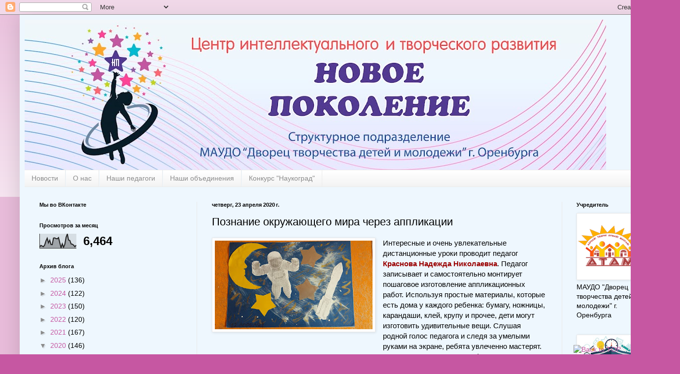

--- FILE ---
content_type: text/html; charset=UTF-8
request_url: https://npokoleniedtdm.blogspot.com/2020/04/blog-post_23.html
body_size: 16873
content:
<!DOCTYPE html>
<html class='v2' dir='ltr' lang='ru'>
<head>
<link href='https://www.blogger.com/static/v1/widgets/4128112664-css_bundle_v2.css' rel='stylesheet' type='text/css'/>
<meta content='width=1100' name='viewport'/>
<meta content='text/html; charset=UTF-8' http-equiv='Content-Type'/>
<meta content='blogger' name='generator'/>
<link href='https://npokoleniedtdm.blogspot.com/favicon.ico' rel='icon' type='image/x-icon'/>
<link href='http://npokoleniedtdm.blogspot.com/2020/04/blog-post_23.html' rel='canonical'/>
<link rel="alternate" type="application/atom+xml" title="Центр интеллектуального и творческого развития &quot;НОВОЕ ПОКОЛЕНИЕ&quot; - Atom" href="https://npokoleniedtdm.blogspot.com/feeds/posts/default" />
<link rel="alternate" type="application/rss+xml" title="Центр интеллектуального и творческого развития &quot;НОВОЕ ПОКОЛЕНИЕ&quot; - RSS" href="https://npokoleniedtdm.blogspot.com/feeds/posts/default?alt=rss" />
<link rel="service.post" type="application/atom+xml" title="Центр интеллектуального и творческого развития &quot;НОВОЕ ПОКОЛЕНИЕ&quot; - Atom" href="https://www.blogger.com/feeds/2054589450135999493/posts/default" />

<link rel="alternate" type="application/atom+xml" title="Центр интеллектуального и творческого развития &quot;НОВОЕ ПОКОЛЕНИЕ&quot; - Atom" href="https://npokoleniedtdm.blogspot.com/feeds/7037049232418592431/comments/default" />
<!--Can't find substitution for tag [blog.ieCssRetrofitLinks]-->
<link href='https://blogger.googleusercontent.com/img/b/R29vZ2xl/AVvXsEgYNttgGtW5XSTK5WX61noWlUq7TecjbbCuAWKmJx-8rtwLE1VSzOEuJ7EtlP2JUapY7GNG-kZxz4sIWoD-SKcaohpintlFk_G6Y3rUal38IjEaFVAoKlbgXTp23eJAa40jCb7-3xeOOng/s320/IMG-36535fbc9bca5bdebb1d80154ddbbf86-V.jpg' rel='image_src'/>
<meta content='http://npokoleniedtdm.blogspot.com/2020/04/blog-post_23.html' property='og:url'/>
<meta content='Познание окружающего мира через аппликации' property='og:title'/>
<meta content='Дополнительное образование детей' property='og:description'/>
<meta content='https://blogger.googleusercontent.com/img/b/R29vZ2xl/AVvXsEgYNttgGtW5XSTK5WX61noWlUq7TecjbbCuAWKmJx-8rtwLE1VSzOEuJ7EtlP2JUapY7GNG-kZxz4sIWoD-SKcaohpintlFk_G6Y3rUal38IjEaFVAoKlbgXTp23eJAa40jCb7-3xeOOng/w1200-h630-p-k-no-nu/IMG-36535fbc9bca5bdebb1d80154ddbbf86-V.jpg' property='og:image'/>
<title>Центр интеллектуального и творческого развития "НОВОЕ ПОКОЛЕНИЕ": Познание окружающего мира через аппликации</title>
<style id='page-skin-1' type='text/css'><!--
/*
-----------------------------------------------
Blogger Template Style
Name:     Simple
Designer: Blogger
URL:      www.blogger.com
----------------------------------------------- */
/* Content
----------------------------------------------- */
body {
font: normal normal 14px Arial, Tahoma, Helvetica, FreeSans, sans-serif;
color: #000000;
background: #c657a2 none repeat scroll top left;
padding: 0 40px 40px 40px;
}
html body .region-inner {
min-width: 0;
max-width: 100%;
width: auto;
}
h2 {
font-size: 22px;
}
a:link {
text-decoration:none;
color: #c657a2;
}
a:visited {
text-decoration:none;
color: #7917ff;
}
a:hover {
text-decoration:underline;
color: #3b1781;
}
.body-fauxcolumn-outer .fauxcolumn-inner {
background: transparent url(https://resources.blogblog.com/blogblog/data/1kt/simple/body_gradient_tile_light.png) repeat scroll top left;
_background-image: none;
}
.body-fauxcolumn-outer .cap-top {
position: absolute;
z-index: 1;
height: 400px;
width: 100%;
}
.body-fauxcolumn-outer .cap-top .cap-left {
width: 100%;
background: transparent url(https://resources.blogblog.com/blogblog/data/1kt/simple/gradients_light.png) repeat-x scroll top left;
_background-image: none;
}
.content-outer {
-moz-box-shadow: 0 0 40px rgba(0, 0, 0, .15);
-webkit-box-shadow: 0 0 5px rgba(0, 0, 0, .15);
-goog-ms-box-shadow: 0 0 10px #333333;
box-shadow: 0 0 40px rgba(0, 0, 0, .15);
margin-bottom: 1px;
}
.content-inner {
padding: 10px 10px;
}
.content-inner {
background-color: #eef7fe;
}
/* Header
----------------------------------------------- */
.header-outer {
background: rgba(0,0,0,0) none repeat-x scroll 0 -400px;
_background-image: none;
}
.Header h1 {
font: normal normal 60px Arial, Tahoma, Helvetica, FreeSans, sans-serif;
color: #422790;
text-shadow: -1px -1px 1px rgba(0, 0, 0, .2);
}
.Header h1 a {
color: #422790;
}
.Header .description {
font-size: 140%;
color: #5c5c5c;
}
.header-inner .Header .titlewrapper {
padding: 22px 30px;
}
.header-inner .Header .descriptionwrapper {
padding: 0 30px;
}
/* Tabs
----------------------------------------------- */
.tabs-inner .section:first-child {
border-top: 1px solid #ebebeb;
}
.tabs-inner .section:first-child ul {
margin-top: -1px;
border-top: 1px solid #ebebeb;
border-left: 0 solid #ebebeb;
border-right: 0 solid #ebebeb;
}
.tabs-inner .widget ul {
background: #f0f0f0 url(https://resources.blogblog.com/blogblog/data/1kt/simple/gradients_light.png) repeat-x scroll 0 -800px;
_background-image: none;
border-bottom: 1px solid #ebebeb;
margin-top: 0;
margin-left: -30px;
margin-right: -30px;
}
.tabs-inner .widget li a {
display: inline-block;
padding: .6em 1em;
font: normal normal 14px Arial, Tahoma, Helvetica, FreeSans, sans-serif;
color: #8b8b8b;
border-left: 1px solid #eef7fe;
border-right: 1px solid #ebebeb;
}
.tabs-inner .widget li:first-child a {
border-left: none;
}
.tabs-inner .widget li.selected a, .tabs-inner .widget li a:hover {
color: #000000;
background-color: #e9e9e9;
text-decoration: none;
}
/* Columns
----------------------------------------------- */
.main-outer {
border-top: 0 solid #e9e9e9;
}
.fauxcolumn-left-outer .fauxcolumn-inner {
border-right: 1px solid #e9e9e9;
}
.fauxcolumn-right-outer .fauxcolumn-inner {
border-left: 1px solid #e9e9e9;
}
/* Headings
----------------------------------------------- */
div.widget > h2,
div.widget h2.title {
margin: 0 0 1em 0;
font: normal bold 11px Arial, Tahoma, Helvetica, FreeSans, sans-serif;
color: #000000;
}
/* Widgets
----------------------------------------------- */
.widget .zippy {
color: #8b8b8b;
text-shadow: 2px 2px 1px rgba(0, 0, 0, .1);
}
.widget .popular-posts ul {
list-style: none;
}
/* Posts
----------------------------------------------- */
h2.date-header {
font: normal bold 11px Arial, Tahoma, Helvetica, FreeSans, sans-serif;
}
.date-header span {
background-color: rgba(0,0,0,0);
color: #000000;
padding: inherit;
letter-spacing: inherit;
margin: inherit;
}
.main-inner {
padding-top: 30px;
padding-bottom: 30px;
}
.main-inner .column-center-inner {
padding: 0 15px;
}
.main-inner .column-center-inner .section {
margin: 0 15px;
}
.post {
margin: 0 0 25px 0;
}
h3.post-title, .comments h4 {
font: normal normal 22px Arial, Tahoma, Helvetica, FreeSans, sans-serif;
margin: .75em 0 0;
}
.post-body {
font-size: 110%;
line-height: 1.4;
position: relative;
}
.post-body img, .post-body .tr-caption-container, .Profile img, .Image img,
.BlogList .item-thumbnail img {
padding: 2px;
background: #ffffff;
border: 1px solid #e9e9e9;
-moz-box-shadow: 1px 1px 5px rgba(0, 0, 0, .1);
-webkit-box-shadow: 1px 1px 5px rgba(0, 0, 0, .1);
box-shadow: 1px 1px 5px rgba(0, 0, 0, .1);
}
.post-body img, .post-body .tr-caption-container {
padding: 5px;
}
.post-body .tr-caption-container {
color: #000000;
}
.post-body .tr-caption-container img {
padding: 0;
background: transparent;
border: none;
-moz-box-shadow: 0 0 0 rgba(0, 0, 0, .1);
-webkit-box-shadow: 0 0 0 rgba(0, 0, 0, .1);
box-shadow: 0 0 0 rgba(0, 0, 0, .1);
}
.post-header {
margin: 0 0 1.5em;
line-height: 1.6;
font-size: 90%;
}
.post-footer {
margin: 20px -2px 0;
padding: 5px 10px;
color: #353535;
background-color: #f4f4f4;
border-bottom: 1px solid #e9e9e9;
line-height: 1.6;
font-size: 90%;
}
#comments .comment-author {
padding-top: 1.5em;
border-top: 1px solid #e9e9e9;
background-position: 0 1.5em;
}
#comments .comment-author:first-child {
padding-top: 0;
border-top: none;
}
.avatar-image-container {
margin: .2em 0 0;
}
#comments .avatar-image-container img {
border: 1px solid #e9e9e9;
}
/* Comments
----------------------------------------------- */
.comments .comments-content .icon.blog-author {
background-repeat: no-repeat;
background-image: url([data-uri]);
}
.comments .comments-content .loadmore a {
border-top: 1px solid #8b8b8b;
border-bottom: 1px solid #8b8b8b;
}
.comments .comment-thread.inline-thread {
background-color: #f4f4f4;
}
.comments .continue {
border-top: 2px solid #8b8b8b;
}
/* Accents
---------------------------------------------- */
.section-columns td.columns-cell {
border-left: 1px solid #e9e9e9;
}
.blog-pager {
background: transparent none no-repeat scroll top center;
}
.blog-pager-older-link, .home-link,
.blog-pager-newer-link {
background-color: #eef7fe;
padding: 5px;
}
.footer-outer {
border-top: 0 dashed #bbbbbb;
}
/* Mobile
----------------------------------------------- */
body.mobile  {
background-size: auto;
}
.mobile .body-fauxcolumn-outer {
background: transparent none repeat scroll top left;
}
.mobile .body-fauxcolumn-outer .cap-top {
background-size: 100% auto;
}
.mobile .content-outer {
-webkit-box-shadow: 0 0 3px rgba(0, 0, 0, .15);
box-shadow: 0 0 3px rgba(0, 0, 0, .15);
}
.mobile .tabs-inner .widget ul {
margin-left: 0;
margin-right: 0;
}
.mobile .post {
margin: 0;
}
.mobile .main-inner .column-center-inner .section {
margin: 0;
}
.mobile .date-header span {
padding: 0.1em 10px;
margin: 0 -10px;
}
.mobile h3.post-title {
margin: 0;
}
.mobile .blog-pager {
background: transparent none no-repeat scroll top center;
}
.mobile .footer-outer {
border-top: none;
}
.mobile .main-inner, .mobile .footer-inner {
background-color: #eef7fe;
}
.mobile-index-contents {
color: #000000;
}
.mobile-link-button {
background-color: #c657a2;
}
.mobile-link-button a:link, .mobile-link-button a:visited {
color: #ffffff;
}
.mobile .tabs-inner .section:first-child {
border-top: none;
}
.mobile .tabs-inner .PageList .widget-content {
background-color: #e9e9e9;
color: #000000;
border-top: 1px solid #ebebeb;
border-bottom: 1px solid #ebebeb;
}
.mobile .tabs-inner .PageList .widget-content .pagelist-arrow {
border-left: 1px solid #ebebeb;
}

--></style>
<style id='template-skin-1' type='text/css'><!--
body {
min-width: 1300px;
}
.content-outer, .content-fauxcolumn-outer, .region-inner {
min-width: 1300px;
max-width: 1300px;
_width: 1300px;
}
.main-inner .columns {
padding-left: 350px;
padding-right: 190px;
}
.main-inner .fauxcolumn-center-outer {
left: 350px;
right: 190px;
/* IE6 does not respect left and right together */
_width: expression(this.parentNode.offsetWidth -
parseInt("350px") -
parseInt("190px") + 'px');
}
.main-inner .fauxcolumn-left-outer {
width: 350px;
}
.main-inner .fauxcolumn-right-outer {
width: 190px;
}
.main-inner .column-left-outer {
width: 350px;
right: 100%;
margin-left: -350px;
}
.main-inner .column-right-outer {
width: 190px;
margin-right: -190px;
}
#layout {
min-width: 0;
}
#layout .content-outer {
min-width: 0;
width: 800px;
}
#layout .region-inner {
min-width: 0;
width: auto;
}
body#layout div.add_widget {
padding: 8px;
}
body#layout div.add_widget a {
margin-left: 32px;
}
--></style>
<link href='https://www.blogger.com/dyn-css/authorization.css?targetBlogID=2054589450135999493&amp;zx=a9a5abe2-6f50-4405-97ae-a919c4662d6a' media='none' onload='if(media!=&#39;all&#39;)media=&#39;all&#39;' rel='stylesheet'/><noscript><link href='https://www.blogger.com/dyn-css/authorization.css?targetBlogID=2054589450135999493&amp;zx=a9a5abe2-6f50-4405-97ae-a919c4662d6a' rel='stylesheet'/></noscript>
<meta name='google-adsense-platform-account' content='ca-host-pub-1556223355139109'/>
<meta name='google-adsense-platform-domain' content='blogspot.com'/>

</head>
<body class='loading variant-pale'>
<div class='navbar section' id='navbar' name='Панель навигации'><div class='widget Navbar' data-version='1' id='Navbar1'><script type="text/javascript">
    function setAttributeOnload(object, attribute, val) {
      if(window.addEventListener) {
        window.addEventListener('load',
          function(){ object[attribute] = val; }, false);
      } else {
        window.attachEvent('onload', function(){ object[attribute] = val; });
      }
    }
  </script>
<div id="navbar-iframe-container"></div>
<script type="text/javascript" src="https://apis.google.com/js/platform.js"></script>
<script type="text/javascript">
      gapi.load("gapi.iframes:gapi.iframes.style.bubble", function() {
        if (gapi.iframes && gapi.iframes.getContext) {
          gapi.iframes.getContext().openChild({
              url: 'https://www.blogger.com/navbar/2054589450135999493?po\x3d7037049232418592431\x26origin\x3dhttps://npokoleniedtdm.blogspot.com',
              where: document.getElementById("navbar-iframe-container"),
              id: "navbar-iframe"
          });
        }
      });
    </script><script type="text/javascript">
(function() {
var script = document.createElement('script');
script.type = 'text/javascript';
script.src = '//pagead2.googlesyndication.com/pagead/js/google_top_exp.js';
var head = document.getElementsByTagName('head')[0];
if (head) {
head.appendChild(script);
}})();
</script>
</div></div>
<div class='body-fauxcolumns'>
<div class='fauxcolumn-outer body-fauxcolumn-outer'>
<div class='cap-top'>
<div class='cap-left'></div>
<div class='cap-right'></div>
</div>
<div class='fauxborder-left'>
<div class='fauxborder-right'></div>
<div class='fauxcolumn-inner'>
</div>
</div>
<div class='cap-bottom'>
<div class='cap-left'></div>
<div class='cap-right'></div>
</div>
</div>
</div>
<div class='content'>
<div class='content-fauxcolumns'>
<div class='fauxcolumn-outer content-fauxcolumn-outer'>
<div class='cap-top'>
<div class='cap-left'></div>
<div class='cap-right'></div>
</div>
<div class='fauxborder-left'>
<div class='fauxborder-right'></div>
<div class='fauxcolumn-inner'>
</div>
</div>
<div class='cap-bottom'>
<div class='cap-left'></div>
<div class='cap-right'></div>
</div>
</div>
</div>
<div class='content-outer'>
<div class='content-cap-top cap-top'>
<div class='cap-left'></div>
<div class='cap-right'></div>
</div>
<div class='fauxborder-left content-fauxborder-left'>
<div class='fauxborder-right content-fauxborder-right'></div>
<div class='content-inner'>
<header>
<div class='header-outer'>
<div class='header-cap-top cap-top'>
<div class='cap-left'></div>
<div class='cap-right'></div>
</div>
<div class='fauxborder-left header-fauxborder-left'>
<div class='fauxborder-right header-fauxborder-right'></div>
<div class='region-inner header-inner'>
<div class='header section' id='header' name='Заголовок'><div class='widget Header' data-version='1' id='Header1'>
<div id='header-inner'>
<a href='https://npokoleniedtdm.blogspot.com/' style='display: block'>
<img alt='Центр интеллектуального и творческого развития "НОВОЕ ПОКОЛЕНИЕ"' height='305px; ' id='Header1_headerimg' src='https://blogger.googleusercontent.com/img/a/AVvXsEj0BVfhS5OcJqqvTVNWOgK0kTx8oXlf1L4gaURS2h0JDIz8INVY3WgYStJonY4oQC3xD6PSD41vqSrRwwPxSGl5Qrb714Ix_40692rqS1IWs-yw5BpCH9ub45aBU_Yg4qhSV44Lq3iS-AIODX_OHkBXkSe1PKHvsEkwd7eMMa9SR4NpA6W9eD_4t30i=s1180' style='display: block' width='1180px; '/>
</a>
</div>
</div></div>
</div>
</div>
<div class='header-cap-bottom cap-bottom'>
<div class='cap-left'></div>
<div class='cap-right'></div>
</div>
</div>
</header>
<div class='tabs-outer'>
<div class='tabs-cap-top cap-top'>
<div class='cap-left'></div>
<div class='cap-right'></div>
</div>
<div class='fauxborder-left tabs-fauxborder-left'>
<div class='fauxborder-right tabs-fauxborder-right'></div>
<div class='region-inner tabs-inner'>
<div class='tabs section' id='crosscol' name='Поперечный столбец'><div class='widget PageList' data-version='1' id='PageList1'>
<h2>Страницы</h2>
<div class='widget-content'>
<ul>
<li>
<a href='https://npokoleniedtdm.blogspot.com/'>Новости</a>
</li>
<li>
<a href='https://npokoleniedtdm.blogspot.com/p/blog-page.html'>О нас</a>
</li>
<li>
<a href='https://npokoleniedtdm.blogspot.com/p/blog-page_24.html'>Наши педагоги</a>
</li>
<li>
<a href='https://npokoleniedtdm.blogspot.com/p/blog-page_2.html'>Наши объединения</a>
</li>
<li>
<a href='https://npokoleniedtdm.blogspot.com/p/blog-page_72.html'>Конкурс "Наукоград"</a>
</li>
</ul>
<div class='clear'></div>
</div>
</div></div>
<div class='tabs no-items section' id='crosscol-overflow' name='Cross-Column 2'></div>
</div>
</div>
<div class='tabs-cap-bottom cap-bottom'>
<div class='cap-left'></div>
<div class='cap-right'></div>
</div>
</div>
<div class='main-outer'>
<div class='main-cap-top cap-top'>
<div class='cap-left'></div>
<div class='cap-right'></div>
</div>
<div class='fauxborder-left main-fauxborder-left'>
<div class='fauxborder-right main-fauxborder-right'></div>
<div class='region-inner main-inner'>
<div class='columns fauxcolumns'>
<div class='fauxcolumn-outer fauxcolumn-center-outer'>
<div class='cap-top'>
<div class='cap-left'></div>
<div class='cap-right'></div>
</div>
<div class='fauxborder-left'>
<div class='fauxborder-right'></div>
<div class='fauxcolumn-inner'>
</div>
</div>
<div class='cap-bottom'>
<div class='cap-left'></div>
<div class='cap-right'></div>
</div>
</div>
<div class='fauxcolumn-outer fauxcolumn-left-outer'>
<div class='cap-top'>
<div class='cap-left'></div>
<div class='cap-right'></div>
</div>
<div class='fauxborder-left'>
<div class='fauxborder-right'></div>
<div class='fauxcolumn-inner'>
</div>
</div>
<div class='cap-bottom'>
<div class='cap-left'></div>
<div class='cap-right'></div>
</div>
</div>
<div class='fauxcolumn-outer fauxcolumn-right-outer'>
<div class='cap-top'>
<div class='cap-left'></div>
<div class='cap-right'></div>
</div>
<div class='fauxborder-left'>
<div class='fauxborder-right'></div>
<div class='fauxcolumn-inner'>
</div>
</div>
<div class='cap-bottom'>
<div class='cap-left'></div>
<div class='cap-right'></div>
</div>
</div>
<!-- corrects IE6 width calculation -->
<div class='columns-inner'>
<div class='column-center-outer'>
<div class='column-center-inner'>
<div class='main section' id='main' name='Основной'><div class='widget Blog' data-version='1' id='Blog1'>
<div class='blog-posts hfeed'>

          <div class="date-outer">
        
<h2 class='date-header'><span>четверг, 23 апреля 2020&#8239;г.</span></h2>

          <div class="date-posts">
        
<div class='post-outer'>
<div class='post hentry uncustomized-post-template' itemprop='blogPost' itemscope='itemscope' itemtype='http://schema.org/BlogPosting'>
<meta content='https://blogger.googleusercontent.com/img/b/R29vZ2xl/AVvXsEgYNttgGtW5XSTK5WX61noWlUq7TecjbbCuAWKmJx-8rtwLE1VSzOEuJ7EtlP2JUapY7GNG-kZxz4sIWoD-SKcaohpintlFk_G6Y3rUal38IjEaFVAoKlbgXTp23eJAa40jCb7-3xeOOng/s320/IMG-36535fbc9bca5bdebb1d80154ddbbf86-V.jpg' itemprop='image_url'/>
<meta content='2054589450135999493' itemprop='blogId'/>
<meta content='7037049232418592431' itemprop='postId'/>
<a name='7037049232418592431'></a>
<h3 class='post-title entry-title' itemprop='name'>
Познание окружающего мира через аппликации
</h3>
<div class='post-header'>
<div class='post-header-line-1'></div>
</div>
<div class='post-body entry-content' id='post-body-7037049232418592431' itemprop='description articleBody'>
<div dir="ltr" style="text-align: left;" trbidi="on">
<a href="https://blogger.googleusercontent.com/img/b/R29vZ2xl/AVvXsEgYNttgGtW5XSTK5WX61noWlUq7TecjbbCuAWKmJx-8rtwLE1VSzOEuJ7EtlP2JUapY7GNG-kZxz4sIWoD-SKcaohpintlFk_G6Y3rUal38IjEaFVAoKlbgXTp23eJAa40jCb7-3xeOOng/s1600/IMG-36535fbc9bca5bdebb1d80154ddbbf86-V.jpg" imageanchor="1" style="clear: left; float: left; margin-bottom: 1em; margin-right: 1em;"><img border="0" data-original-height="900" data-original-width="1600" height="180" src="https://blogger.googleusercontent.com/img/b/R29vZ2xl/AVvXsEgYNttgGtW5XSTK5WX61noWlUq7TecjbbCuAWKmJx-8rtwLE1VSzOEuJ7EtlP2JUapY7GNG-kZxz4sIWoD-SKcaohpintlFk_G6Y3rUal38IjEaFVAoKlbgXTp23eJAa40jCb7-3xeOOng/s320/IMG-36535fbc9bca5bdebb1d80154ddbbf86-V.jpg" width="320" /></a>Интересные и очень увлекательные дистанционные уроки проводит педагог <b><span style="color: #990000;">Краснова Надежда Николаевна</span></b>. Педагог записывает и самостоятельно монтирует пошаговое изготовление аппликационных работ. Используя простые материалы, которые есть дома у каждого ребенка: бумагу, ножницы, карандаши, клей, крупу и прочее, дети могут изготовить удивительные вещи. Слушая родной голос педагога и следя за умелыми руками на экране, ребята увлеченно мастерят. А еще Надежда Николаевна использует в своих видеоуроках музыкальное оформление, которое приятно слушать, оно придает творческому процессу атмосферу спокойствия и комфорта. Что и говорить, наши педагоги - мастера на все руки!!! Неподдельный интерес детей к аппликациям, их заинтересованность, помогает педагогу развивать навыки ребят, знакомить их с окружающим миром и обеспечивать радостный досуг.<br />
<br />
<div class="separator" style="clear: both; text-align: center;">
<a href="https://blogger.googleusercontent.com/img/b/R29vZ2xl/AVvXsEhLOUJ11n0Y5Fuc9BDYZByz64MR8_5-9WYeIaWKkSTDLeb3ETQMIaBJmVWX25eRL4mThQTSG6AE-VSwoGBbwknyrMTceAaWxYxcP7BL1-QR4JMgRPA5-_m3UXAhhnHKzpggpFGnPrE0btA/s1600/20200415_111728.jpg" imageanchor="1" style="clear: left; float: left; margin-bottom: 1em; margin-right: 1em;">&nbsp; &nbsp; &nbsp; &nbsp; &nbsp; &nbsp; &nbsp; &nbsp; &nbsp; &nbsp; &nbsp; &nbsp;<img border="0" data-original-height="923" data-original-width="692" height="320" src="https://blogger.googleusercontent.com/img/b/R29vZ2xl/AVvXsEhLOUJ11n0Y5Fuc9BDYZByz64MR8_5-9WYeIaWKkSTDLeb3ETQMIaBJmVWX25eRL4mThQTSG6AE-VSwoGBbwknyrMTceAaWxYxcP7BL1-QR4JMgRPA5-_m3UXAhhnHKzpggpFGnPrE0btA/s320/20200415_111728.jpg" width="239" /></a></div>
&nbsp;&nbsp;<a href="https://blogger.googleusercontent.com/img/b/R29vZ2xl/AVvXsEhrctkK3KyvNe_XuinL5b7wHoX6aIKAOvcmdit7ajvB4_qgWJKcrNDhuzO9RVEpiW97Gij6aFgaI-LY8AlCbCWNQKVpn8Wl7Y8am5BUpEv73J96PekSWmpXEiW33rWXW_U2WenISFYvA8A/s1600/20200415_111841.jpg" imageanchor="1" style="margin-left: 1em; margin-right: 1em; text-align: center;"><img border="0" data-original-height="878" data-original-width="711" height="320" src="https://blogger.googleusercontent.com/img/b/R29vZ2xl/AVvXsEhrctkK3KyvNe_XuinL5b7wHoX6aIKAOvcmdit7ajvB4_qgWJKcrNDhuzO9RVEpiW97Gij6aFgaI-LY8AlCbCWNQKVpn8Wl7Y8am5BUpEv73J96PekSWmpXEiW33rWXW_U2WenISFYvA8A/s320/20200415_111841.jpg" width="259" /></a><br />
<br />
<br />
<a name="more"></a><br />
<br />
<div class="separator" style="clear: both; text-align: center;">
&nbsp;<a href="https://blogger.googleusercontent.com/img/b/R29vZ2xl/AVvXsEggTq_o0MFUPFFN4FLiF1zPmFeU4WKwFil_o4p1MbRgUsrixfEvvFyC9asPGA_B6KnGALOPjiDibTR1VyG29vekbd3KJoPx9IkXzjBzyvYnciyxbCnzyWVgIoH5tL7DN3wQUAJU8QxDQww/s1600/IMG-4fa413c2e428db1e5f10367c561373a9-V.jpg" imageanchor="1" style="margin-left: 1em; margin-right: 1em;"><img border="0" data-original-height="1600" data-original-width="758" height="320" src="https://blogger.googleusercontent.com/img/b/R29vZ2xl/AVvXsEggTq_o0MFUPFFN4FLiF1zPmFeU4WKwFil_o4p1MbRgUsrixfEvvFyC9asPGA_B6KnGALOPjiDibTR1VyG29vekbd3KJoPx9IkXzjBzyvYnciyxbCnzyWVgIoH5tL7DN3wQUAJU8QxDQww/s320/IMG-4fa413c2e428db1e5f10367c561373a9-V.jpg" width="151" /></a>&nbsp; &nbsp;<a href="https://blogger.googleusercontent.com/img/b/R29vZ2xl/AVvXsEho2MkPB1zsVrMnF8FtAZfYjqMN7SNVJTVhK1vfjVjQ3Is606a14cx0G4sEIDmdUPF3G-SA1ABITZoTWVZHEfx3-YSpcOmPfYEBfuG97r6-kudgU5YyRF5Phs9U9QJOWBhw77HVpNql6uU/s1600/Screenshot_20200416-190219_Viber.jpg" imageanchor="1" style="margin-left: 1em; margin-right: 1em;"><img border="0" data-original-height="1520" data-original-width="720" height="320" src="https://blogger.googleusercontent.com/img/b/R29vZ2xl/AVvXsEho2MkPB1zsVrMnF8FtAZfYjqMN7SNVJTVhK1vfjVjQ3Is606a14cx0G4sEIDmdUPF3G-SA1ABITZoTWVZHEfx3-YSpcOmPfYEBfuG97r6-kudgU5YyRF5Phs9U9QJOWBhw77HVpNql6uU/s320/Screenshot_20200416-190219_Viber.jpg" width="151" /></a></div>
<br />
<div class="separator" style="clear: both; text-align: center;">
&nbsp;<a href="https://blogger.googleusercontent.com/img/b/R29vZ2xl/AVvXsEhYbTCfUWVPu4z4XNhGDuw159s6qV40kwidrNAutn-tVBFm1tGDXprZwcbegZ5xLrQeKPKPFwKfSPWeRhmvUb3tqZRBgBNibT3aETvvE8nrv4YL0JTnDet27StvmLxdK46kzdZi0Ou5cx0/s1600/IMG-6e895d6553aa5ea3553b8f17b723722e-V.jpg" imageanchor="1" style="margin-left: 1em; margin-right: 1em;"><img border="0" data-original-height="900" data-original-width="1600" height="180" src="https://blogger.googleusercontent.com/img/b/R29vZ2xl/AVvXsEhYbTCfUWVPu4z4XNhGDuw159s6qV40kwidrNAutn-tVBFm1tGDXprZwcbegZ5xLrQeKPKPFwKfSPWeRhmvUb3tqZRBgBNibT3aETvvE8nrv4YL0JTnDet27StvmLxdK46kzdZi0Ou5cx0/s320/IMG-6e895d6553aa5ea3553b8f17b723722e-V.jpg" width="320" /></a></div>
<br />
<div class="separator" style="clear: both; text-align: center;">
<a href="https://blogger.googleusercontent.com/img/b/R29vZ2xl/AVvXsEjkMb4bInfkQBTeaMwUBdXj0ZNeHPOSBK5Cs-0hLZRDqnY1L69aMDK1wlwcjLFUT27HBSO54ka32pNfQOG9dnvzkPmZ8Ip7dwgFL0UssuO6e-gC37O7gOuwzElUHcS4VLAUrkwKDJ5J8Sg/s1600/Screenshot_20200415-111600_Word.jpg" imageanchor="1" style="margin-left: 1em; margin-right: 1em;"><img border="0" data-original-height="1520" data-original-width="720" height="320" src="https://blogger.googleusercontent.com/img/b/R29vZ2xl/AVvXsEjkMb4bInfkQBTeaMwUBdXj0ZNeHPOSBK5Cs-0hLZRDqnY1L69aMDK1wlwcjLFUT27HBSO54ka32pNfQOG9dnvzkPmZ8Ip7dwgFL0UssuO6e-gC37O7gOuwzElUHcS4VLAUrkwKDJ5J8Sg/s320/Screenshot_20200415-111600_Word.jpg" width="151" /></a><a href="https://blogger.googleusercontent.com/img/b/R29vZ2xl/AVvXsEiFYhuyC6RWUSb8zHPMte5y7XUwCxt4ZCX1i4on-X8_EEtFgidJp-KrT7I2SxAOwg18JaBAzi7Jcl5bgvqzU9v0M1YuGx5tcgYDUbVO9f15o-LsBIG6fLtGi8L-lhndnWuncQFftvaHKPo/s1600/Screenshot_20200415-111604_Word.jpg" imageanchor="1" style="margin-left: 1em; margin-right: 1em;"><img border="0" data-original-height="1520" data-original-width="720" height="320" src="https://blogger.googleusercontent.com/img/b/R29vZ2xl/AVvXsEiFYhuyC6RWUSb8zHPMte5y7XUwCxt4ZCX1i4on-X8_EEtFgidJp-KrT7I2SxAOwg18JaBAzi7Jcl5bgvqzU9v0M1YuGx5tcgYDUbVO9f15o-LsBIG6fLtGi8L-lhndnWuncQFftvaHKPo/s320/Screenshot_20200415-111604_Word.jpg" width="151" /></a></div>
<br />
<div class="separator" style="clear: both; text-align: center;">
<a href="https://blogger.googleusercontent.com/img/b/R29vZ2xl/AVvXsEhZZf311wFi7urqsWrprdZ8Jr6-osLM8p6WNZDtDwaAH9GUmi4NkyMqZ6phS8xZTeacG44EfrLKuR-3KANkUfplNOdNUmAySdb8fdVa4zU6Wk99hdi2kF1lsH02dnTUwuAuc_jzt1Gngf4/s1600/Screenshot_20200417-165219_Viber.jpg" imageanchor="1" style="margin-left: 1em; margin-right: 1em;"><img border="0" data-original-height="1520" data-original-width="720" height="320" src="https://blogger.googleusercontent.com/img/b/R29vZ2xl/AVvXsEhZZf311wFi7urqsWrprdZ8Jr6-osLM8p6WNZDtDwaAH9GUmi4NkyMqZ6phS8xZTeacG44EfrLKuR-3KANkUfplNOdNUmAySdb8fdVa4zU6Wk99hdi2kF1lsH02dnTUwuAuc_jzt1Gngf4/s320/Screenshot_20200417-165219_Viber.jpg" width="151" /></a><a href="https://blogger.googleusercontent.com/img/b/R29vZ2xl/AVvXsEgPm-kLgbvVLtvmgIBC-29Mt72LAV4-KX2PbT_dxxn43a0zCW665Npkk86sc41bxrF9PCJxORb4UKLtCMgahJgwEgxWMcfivtFLc5jNIyJFlcicGDy9eTVlV31t3sg0da0dbgv8QzstSkc/s1600/Screenshot_20200422-090541_Viber.jpg" imageanchor="1" style="margin-left: 1em; margin-right: 1em;"><img border="0" data-original-height="1520" data-original-width="720" height="320" src="https://blogger.googleusercontent.com/img/b/R29vZ2xl/AVvXsEgPm-kLgbvVLtvmgIBC-29Mt72LAV4-KX2PbT_dxxn43a0zCW665Npkk86sc41bxrF9PCJxORb4UKLtCMgahJgwEgxWMcfivtFLc5jNIyJFlcicGDy9eTVlV31t3sg0da0dbgv8QzstSkc/s320/Screenshot_20200422-090541_Viber.jpg" width="151" /></a></div>
<div class="separator" style="clear: both; text-align: center;">
<br /></div>
<div class="separator" style="clear: both; text-align: right;">
<b><i>Дьячкова Л.Н.</i></b></div>
<br /></div>
<div style='clear: both;'></div>
</div>
<div class='post-footer'>
<div class='post-footer-line post-footer-line-1'>
<span class='post-author vcard'>
Автор:
<span class='fn' itemprop='author' itemscope='itemscope' itemtype='http://schema.org/Person'>
<meta content='https://www.blogger.com/profile/10834987101254039745' itemprop='url'/>
<a class='g-profile' href='https://www.blogger.com/profile/10834987101254039745' rel='author' title='author profile'>
<span itemprop='name'>Центр ИиТР &quot;Новое поколение&quot;</span>
</a>
</span>
</span>
<span class='post-timestamp'>
на
<meta content='http://npokoleniedtdm.blogspot.com/2020/04/blog-post_23.html' itemprop='url'/>
<a class='timestamp-link' href='https://npokoleniedtdm.blogspot.com/2020/04/blog-post_23.html' rel='bookmark' title='permanent link'><abbr class='published' itemprop='datePublished' title='2020-04-23T13:02:00+05:00'>13:02</abbr></a>
</span>
<span class='post-comment-link'>
</span>
<span class='post-icons'>
<span class='item-control blog-admin pid-688325688'>
<a href='https://www.blogger.com/post-edit.g?blogID=2054589450135999493&postID=7037049232418592431&from=pencil' title='Изменить сообщение'>
<img alt='' class='icon-action' height='18' src='https://resources.blogblog.com/img/icon18_edit_allbkg.gif' width='18'/>
</a>
</span>
</span>
<div class='post-share-buttons goog-inline-block'>
<a class='goog-inline-block share-button sb-email' href='https://www.blogger.com/share-post.g?blogID=2054589450135999493&postID=7037049232418592431&target=email' target='_blank' title='Отправить по электронной почте'><span class='share-button-link-text'>Отправить по электронной почте</span></a><a class='goog-inline-block share-button sb-blog' href='https://www.blogger.com/share-post.g?blogID=2054589450135999493&postID=7037049232418592431&target=blog' onclick='window.open(this.href, "_blank", "height=270,width=475"); return false;' target='_blank' title='Написать об этом в блоге'><span class='share-button-link-text'>Написать об этом в блоге</span></a><a class='goog-inline-block share-button sb-twitter' href='https://www.blogger.com/share-post.g?blogID=2054589450135999493&postID=7037049232418592431&target=twitter' target='_blank' title='Поделиться в X'><span class='share-button-link-text'>Поделиться в X</span></a><a class='goog-inline-block share-button sb-facebook' href='https://www.blogger.com/share-post.g?blogID=2054589450135999493&postID=7037049232418592431&target=facebook' onclick='window.open(this.href, "_blank", "height=430,width=640"); return false;' target='_blank' title='Опубликовать в Facebook'><span class='share-button-link-text'>Опубликовать в Facebook</span></a><a class='goog-inline-block share-button sb-pinterest' href='https://www.blogger.com/share-post.g?blogID=2054589450135999493&postID=7037049232418592431&target=pinterest' target='_blank' title='Поделиться в Pinterest'><span class='share-button-link-text'>Поделиться в Pinterest</span></a>
</div>
</div>
<div class='post-footer-line post-footer-line-2'>
<span class='post-labels'>
</span>
</div>
<div class='post-footer-line post-footer-line-3'>
<span class='post-location'>
</span>
</div>
</div>
</div>
<div class='comments' id='comments'>
<a name='comments'></a>
<h4>Комментариев нет:</h4>
<div id='Blog1_comments-block-wrapper'>
<dl class='avatar-comment-indent' id='comments-block'>
</dl>
</div>
<p class='comment-footer'>
<div class='comment-form'>
<a name='comment-form'></a>
<h4 id='comment-post-message'>Отправить комментарий</h4>
<p>
</p>
<a href='https://www.blogger.com/comment/frame/2054589450135999493?po=7037049232418592431&hl=ru&saa=85391&origin=https://npokoleniedtdm.blogspot.com' id='comment-editor-src'></a>
<iframe allowtransparency='true' class='blogger-iframe-colorize blogger-comment-from-post' frameborder='0' height='410px' id='comment-editor' name='comment-editor' src='' width='100%'></iframe>
<script src='https://www.blogger.com/static/v1/jsbin/1345082660-comment_from_post_iframe.js' type='text/javascript'></script>
<script type='text/javascript'>
      BLOG_CMT_createIframe('https://www.blogger.com/rpc_relay.html');
    </script>
</div>
</p>
</div>
</div>

        </div></div>
      
</div>
<div class='blog-pager' id='blog-pager'>
<span id='blog-pager-newer-link'>
<a class='blog-pager-newer-link' href='https://npokoleniedtdm.blogspot.com/2020/04/blog-post_27.html' id='Blog1_blog-pager-newer-link' title='Следующее'>Следующее</a>
</span>
<span id='blog-pager-older-link'>
<a class='blog-pager-older-link' href='https://npokoleniedtdm.blogspot.com/2020/04/blog-post_12.html' id='Blog1_blog-pager-older-link' title='Предыдущее'>Предыдущее</a>
</span>
<a class='home-link' href='https://npokoleniedtdm.blogspot.com/'>Главная страница</a>
</div>
<div class='clear'></div>
<div class='post-feeds'>
<div class='feed-links'>
Подписаться на:
<a class='feed-link' href='https://npokoleniedtdm.blogspot.com/feeds/7037049232418592431/comments/default' target='_blank' type='application/atom+xml'>Комментарии к сообщению (Atom)</a>
</div>
</div>
</div></div>
</div>
</div>
<div class='column-left-outer'>
<div class='column-left-inner'>
<aside>
<div class='sidebar section' id='sidebar-left-1'><div class='widget HTML' data-version='1' id='HTML2'>
<h2 class='title'>Мы во ВКонтакте</h2>
<div class='widget-content'>
<!-- Put this script tag to the <head> of your page -->
<script type="text/javascript" src="https://vk.com/js/api/openapi.js?168"></script>

<!-- Put this div tag to the place, where the Group block will be -->
<div id="vk_groups"></div>
<script type="text/javascript">
  VK.Widgets.Group("vk_groups", {mode: 4, no_cover: 1, wide: 1, width: 250, height: 400, color1: "FFFFFF", color2: "000000", color3: "5181B8"}, 213435862);
</script>
</div>
<div class='clear'></div>
</div><div class='widget Stats' data-version='1' id='Stats1'>
<h2>Просмотров за месяц</h2>
<div class='widget-content'>
<div id='Stats1_content' style='display: none;'>
<script src='https://www.gstatic.com/charts/loader.js' type='text/javascript'></script>
<span id='Stats1_sparklinespan' style='display:inline-block; width:75px; height:30px'></span>
<span class='counter-wrapper text-counter-wrapper' id='Stats1_totalCount'>
</span>
<div class='clear'></div>
</div>
</div>
</div><div class='widget BlogArchive' data-version='1' id='BlogArchive1'>
<h2>Архив блога</h2>
<div class='widget-content'>
<div id='ArchiveList'>
<div id='BlogArchive1_ArchiveList'>
<ul class='hierarchy'>
<li class='archivedate collapsed'>
<a class='toggle' href='javascript:void(0)'>
<span class='zippy'>

        &#9658;&#160;
      
</span>
</a>
<a class='post-count-link' href='https://npokoleniedtdm.blogspot.com/2025/'>
2025
</a>
<span class='post-count' dir='ltr'>(136)</span>
<ul class='hierarchy'>
<li class='archivedate collapsed'>
<a class='toggle' href='javascript:void(0)'>
<span class='zippy'>

        &#9658;&#160;
      
</span>
</a>
<a class='post-count-link' href='https://npokoleniedtdm.blogspot.com/2025/12/'>
декабря
</a>
<span class='post-count' dir='ltr'>(5)</span>
</li>
</ul>
<ul class='hierarchy'>
<li class='archivedate collapsed'>
<a class='toggle' href='javascript:void(0)'>
<span class='zippy'>

        &#9658;&#160;
      
</span>
</a>
<a class='post-count-link' href='https://npokoleniedtdm.blogspot.com/2025/11/'>
ноября
</a>
<span class='post-count' dir='ltr'>(16)</span>
</li>
</ul>
<ul class='hierarchy'>
<li class='archivedate collapsed'>
<a class='toggle' href='javascript:void(0)'>
<span class='zippy'>

        &#9658;&#160;
      
</span>
</a>
<a class='post-count-link' href='https://npokoleniedtdm.blogspot.com/2025/10/'>
октября
</a>
<span class='post-count' dir='ltr'>(15)</span>
</li>
</ul>
<ul class='hierarchy'>
<li class='archivedate collapsed'>
<a class='toggle' href='javascript:void(0)'>
<span class='zippy'>

        &#9658;&#160;
      
</span>
</a>
<a class='post-count-link' href='https://npokoleniedtdm.blogspot.com/2025/09/'>
сентября
</a>
<span class='post-count' dir='ltr'>(6)</span>
</li>
</ul>
<ul class='hierarchy'>
<li class='archivedate collapsed'>
<a class='toggle' href='javascript:void(0)'>
<span class='zippy'>

        &#9658;&#160;
      
</span>
</a>
<a class='post-count-link' href='https://npokoleniedtdm.blogspot.com/2025/07/'>
июля
</a>
<span class='post-count' dir='ltr'>(3)</span>
</li>
</ul>
<ul class='hierarchy'>
<li class='archivedate collapsed'>
<a class='toggle' href='javascript:void(0)'>
<span class='zippy'>

        &#9658;&#160;
      
</span>
</a>
<a class='post-count-link' href='https://npokoleniedtdm.blogspot.com/2025/06/'>
июня
</a>
<span class='post-count' dir='ltr'>(23)</span>
</li>
</ul>
<ul class='hierarchy'>
<li class='archivedate collapsed'>
<a class='toggle' href='javascript:void(0)'>
<span class='zippy'>

        &#9658;&#160;
      
</span>
</a>
<a class='post-count-link' href='https://npokoleniedtdm.blogspot.com/2025/05/'>
мая
</a>
<span class='post-count' dir='ltr'>(11)</span>
</li>
</ul>
<ul class='hierarchy'>
<li class='archivedate collapsed'>
<a class='toggle' href='javascript:void(0)'>
<span class='zippy'>

        &#9658;&#160;
      
</span>
</a>
<a class='post-count-link' href='https://npokoleniedtdm.blogspot.com/2025/04/'>
апреля
</a>
<span class='post-count' dir='ltr'>(11)</span>
</li>
</ul>
<ul class='hierarchy'>
<li class='archivedate collapsed'>
<a class='toggle' href='javascript:void(0)'>
<span class='zippy'>

        &#9658;&#160;
      
</span>
</a>
<a class='post-count-link' href='https://npokoleniedtdm.blogspot.com/2025/03/'>
марта
</a>
<span class='post-count' dir='ltr'>(16)</span>
</li>
</ul>
<ul class='hierarchy'>
<li class='archivedate collapsed'>
<a class='toggle' href='javascript:void(0)'>
<span class='zippy'>

        &#9658;&#160;
      
</span>
</a>
<a class='post-count-link' href='https://npokoleniedtdm.blogspot.com/2025/02/'>
февраля
</a>
<span class='post-count' dir='ltr'>(15)</span>
</li>
</ul>
<ul class='hierarchy'>
<li class='archivedate collapsed'>
<a class='toggle' href='javascript:void(0)'>
<span class='zippy'>

        &#9658;&#160;
      
</span>
</a>
<a class='post-count-link' href='https://npokoleniedtdm.blogspot.com/2025/01/'>
января
</a>
<span class='post-count' dir='ltr'>(15)</span>
</li>
</ul>
</li>
</ul>
<ul class='hierarchy'>
<li class='archivedate collapsed'>
<a class='toggle' href='javascript:void(0)'>
<span class='zippy'>

        &#9658;&#160;
      
</span>
</a>
<a class='post-count-link' href='https://npokoleniedtdm.blogspot.com/2024/'>
2024
</a>
<span class='post-count' dir='ltr'>(122)</span>
<ul class='hierarchy'>
<li class='archivedate collapsed'>
<a class='toggle' href='javascript:void(0)'>
<span class='zippy'>

        &#9658;&#160;
      
</span>
</a>
<a class='post-count-link' href='https://npokoleniedtdm.blogspot.com/2024/12/'>
декабря
</a>
<span class='post-count' dir='ltr'>(14)</span>
</li>
</ul>
<ul class='hierarchy'>
<li class='archivedate collapsed'>
<a class='toggle' href='javascript:void(0)'>
<span class='zippy'>

        &#9658;&#160;
      
</span>
</a>
<a class='post-count-link' href='https://npokoleniedtdm.blogspot.com/2024/11/'>
ноября
</a>
<span class='post-count' dir='ltr'>(8)</span>
</li>
</ul>
<ul class='hierarchy'>
<li class='archivedate collapsed'>
<a class='toggle' href='javascript:void(0)'>
<span class='zippy'>

        &#9658;&#160;
      
</span>
</a>
<a class='post-count-link' href='https://npokoleniedtdm.blogspot.com/2024/10/'>
октября
</a>
<span class='post-count' dir='ltr'>(16)</span>
</li>
</ul>
<ul class='hierarchy'>
<li class='archivedate collapsed'>
<a class='toggle' href='javascript:void(0)'>
<span class='zippy'>

        &#9658;&#160;
      
</span>
</a>
<a class='post-count-link' href='https://npokoleniedtdm.blogspot.com/2024/09/'>
сентября
</a>
<span class='post-count' dir='ltr'>(5)</span>
</li>
</ul>
<ul class='hierarchy'>
<li class='archivedate collapsed'>
<a class='toggle' href='javascript:void(0)'>
<span class='zippy'>

        &#9658;&#160;
      
</span>
</a>
<a class='post-count-link' href='https://npokoleniedtdm.blogspot.com/2024/08/'>
августа
</a>
<span class='post-count' dir='ltr'>(1)</span>
</li>
</ul>
<ul class='hierarchy'>
<li class='archivedate collapsed'>
<a class='toggle' href='javascript:void(0)'>
<span class='zippy'>

        &#9658;&#160;
      
</span>
</a>
<a class='post-count-link' href='https://npokoleniedtdm.blogspot.com/2024/07/'>
июля
</a>
<span class='post-count' dir='ltr'>(2)</span>
</li>
</ul>
<ul class='hierarchy'>
<li class='archivedate collapsed'>
<a class='toggle' href='javascript:void(0)'>
<span class='zippy'>

        &#9658;&#160;
      
</span>
</a>
<a class='post-count-link' href='https://npokoleniedtdm.blogspot.com/2024/06/'>
июня
</a>
<span class='post-count' dir='ltr'>(19)</span>
</li>
</ul>
<ul class='hierarchy'>
<li class='archivedate collapsed'>
<a class='toggle' href='javascript:void(0)'>
<span class='zippy'>

        &#9658;&#160;
      
</span>
</a>
<a class='post-count-link' href='https://npokoleniedtdm.blogspot.com/2024/05/'>
мая
</a>
<span class='post-count' dir='ltr'>(7)</span>
</li>
</ul>
<ul class='hierarchy'>
<li class='archivedate collapsed'>
<a class='toggle' href='javascript:void(0)'>
<span class='zippy'>

        &#9658;&#160;
      
</span>
</a>
<a class='post-count-link' href='https://npokoleniedtdm.blogspot.com/2024/04/'>
апреля
</a>
<span class='post-count' dir='ltr'>(8)</span>
</li>
</ul>
<ul class='hierarchy'>
<li class='archivedate collapsed'>
<a class='toggle' href='javascript:void(0)'>
<span class='zippy'>

        &#9658;&#160;
      
</span>
</a>
<a class='post-count-link' href='https://npokoleniedtdm.blogspot.com/2024/03/'>
марта
</a>
<span class='post-count' dir='ltr'>(15)</span>
</li>
</ul>
<ul class='hierarchy'>
<li class='archivedate collapsed'>
<a class='toggle' href='javascript:void(0)'>
<span class='zippy'>

        &#9658;&#160;
      
</span>
</a>
<a class='post-count-link' href='https://npokoleniedtdm.blogspot.com/2024/02/'>
февраля
</a>
<span class='post-count' dir='ltr'>(12)</span>
</li>
</ul>
<ul class='hierarchy'>
<li class='archivedate collapsed'>
<a class='toggle' href='javascript:void(0)'>
<span class='zippy'>

        &#9658;&#160;
      
</span>
</a>
<a class='post-count-link' href='https://npokoleniedtdm.blogspot.com/2024/01/'>
января
</a>
<span class='post-count' dir='ltr'>(15)</span>
</li>
</ul>
</li>
</ul>
<ul class='hierarchy'>
<li class='archivedate collapsed'>
<a class='toggle' href='javascript:void(0)'>
<span class='zippy'>

        &#9658;&#160;
      
</span>
</a>
<a class='post-count-link' href='https://npokoleniedtdm.blogspot.com/2023/'>
2023
</a>
<span class='post-count' dir='ltr'>(150)</span>
<ul class='hierarchy'>
<li class='archivedate collapsed'>
<a class='toggle' href='javascript:void(0)'>
<span class='zippy'>

        &#9658;&#160;
      
</span>
</a>
<a class='post-count-link' href='https://npokoleniedtdm.blogspot.com/2023/12/'>
декабря
</a>
<span class='post-count' dir='ltr'>(7)</span>
</li>
</ul>
<ul class='hierarchy'>
<li class='archivedate collapsed'>
<a class='toggle' href='javascript:void(0)'>
<span class='zippy'>

        &#9658;&#160;
      
</span>
</a>
<a class='post-count-link' href='https://npokoleniedtdm.blogspot.com/2023/11/'>
ноября
</a>
<span class='post-count' dir='ltr'>(20)</span>
</li>
</ul>
<ul class='hierarchy'>
<li class='archivedate collapsed'>
<a class='toggle' href='javascript:void(0)'>
<span class='zippy'>

        &#9658;&#160;
      
</span>
</a>
<a class='post-count-link' href='https://npokoleniedtdm.blogspot.com/2023/10/'>
октября
</a>
<span class='post-count' dir='ltr'>(18)</span>
</li>
</ul>
<ul class='hierarchy'>
<li class='archivedate collapsed'>
<a class='toggle' href='javascript:void(0)'>
<span class='zippy'>

        &#9658;&#160;
      
</span>
</a>
<a class='post-count-link' href='https://npokoleniedtdm.blogspot.com/2023/09/'>
сентября
</a>
<span class='post-count' dir='ltr'>(11)</span>
</li>
</ul>
<ul class='hierarchy'>
<li class='archivedate collapsed'>
<a class='toggle' href='javascript:void(0)'>
<span class='zippy'>

        &#9658;&#160;
      
</span>
</a>
<a class='post-count-link' href='https://npokoleniedtdm.blogspot.com/2023/06/'>
июня
</a>
<span class='post-count' dir='ltr'>(21)</span>
</li>
</ul>
<ul class='hierarchy'>
<li class='archivedate collapsed'>
<a class='toggle' href='javascript:void(0)'>
<span class='zippy'>

        &#9658;&#160;
      
</span>
</a>
<a class='post-count-link' href='https://npokoleniedtdm.blogspot.com/2023/05/'>
мая
</a>
<span class='post-count' dir='ltr'>(11)</span>
</li>
</ul>
<ul class='hierarchy'>
<li class='archivedate collapsed'>
<a class='toggle' href='javascript:void(0)'>
<span class='zippy'>

        &#9658;&#160;
      
</span>
</a>
<a class='post-count-link' href='https://npokoleniedtdm.blogspot.com/2023/04/'>
апреля
</a>
<span class='post-count' dir='ltr'>(9)</span>
</li>
</ul>
<ul class='hierarchy'>
<li class='archivedate collapsed'>
<a class='toggle' href='javascript:void(0)'>
<span class='zippy'>

        &#9658;&#160;
      
</span>
</a>
<a class='post-count-link' href='https://npokoleniedtdm.blogspot.com/2023/03/'>
марта
</a>
<span class='post-count' dir='ltr'>(20)</span>
</li>
</ul>
<ul class='hierarchy'>
<li class='archivedate collapsed'>
<a class='toggle' href='javascript:void(0)'>
<span class='zippy'>

        &#9658;&#160;
      
</span>
</a>
<a class='post-count-link' href='https://npokoleniedtdm.blogspot.com/2023/02/'>
февраля
</a>
<span class='post-count' dir='ltr'>(13)</span>
</li>
</ul>
<ul class='hierarchy'>
<li class='archivedate collapsed'>
<a class='toggle' href='javascript:void(0)'>
<span class='zippy'>

        &#9658;&#160;
      
</span>
</a>
<a class='post-count-link' href='https://npokoleniedtdm.blogspot.com/2023/01/'>
января
</a>
<span class='post-count' dir='ltr'>(20)</span>
</li>
</ul>
</li>
</ul>
<ul class='hierarchy'>
<li class='archivedate collapsed'>
<a class='toggle' href='javascript:void(0)'>
<span class='zippy'>

        &#9658;&#160;
      
</span>
</a>
<a class='post-count-link' href='https://npokoleniedtdm.blogspot.com/2022/'>
2022
</a>
<span class='post-count' dir='ltr'>(120)</span>
<ul class='hierarchy'>
<li class='archivedate collapsed'>
<a class='toggle' href='javascript:void(0)'>
<span class='zippy'>

        &#9658;&#160;
      
</span>
</a>
<a class='post-count-link' href='https://npokoleniedtdm.blogspot.com/2022/12/'>
декабря
</a>
<span class='post-count' dir='ltr'>(9)</span>
</li>
</ul>
<ul class='hierarchy'>
<li class='archivedate collapsed'>
<a class='toggle' href='javascript:void(0)'>
<span class='zippy'>

        &#9658;&#160;
      
</span>
</a>
<a class='post-count-link' href='https://npokoleniedtdm.blogspot.com/2022/11/'>
ноября
</a>
<span class='post-count' dir='ltr'>(13)</span>
</li>
</ul>
<ul class='hierarchy'>
<li class='archivedate collapsed'>
<a class='toggle' href='javascript:void(0)'>
<span class='zippy'>

        &#9658;&#160;
      
</span>
</a>
<a class='post-count-link' href='https://npokoleniedtdm.blogspot.com/2022/10/'>
октября
</a>
<span class='post-count' dir='ltr'>(13)</span>
</li>
</ul>
<ul class='hierarchy'>
<li class='archivedate collapsed'>
<a class='toggle' href='javascript:void(0)'>
<span class='zippy'>

        &#9658;&#160;
      
</span>
</a>
<a class='post-count-link' href='https://npokoleniedtdm.blogspot.com/2022/09/'>
сентября
</a>
<span class='post-count' dir='ltr'>(8)</span>
</li>
</ul>
<ul class='hierarchy'>
<li class='archivedate collapsed'>
<a class='toggle' href='javascript:void(0)'>
<span class='zippy'>

        &#9658;&#160;
      
</span>
</a>
<a class='post-count-link' href='https://npokoleniedtdm.blogspot.com/2022/08/'>
августа
</a>
<span class='post-count' dir='ltr'>(1)</span>
</li>
</ul>
<ul class='hierarchy'>
<li class='archivedate collapsed'>
<a class='toggle' href='javascript:void(0)'>
<span class='zippy'>

        &#9658;&#160;
      
</span>
</a>
<a class='post-count-link' href='https://npokoleniedtdm.blogspot.com/2022/06/'>
июня
</a>
<span class='post-count' dir='ltr'>(21)</span>
</li>
</ul>
<ul class='hierarchy'>
<li class='archivedate collapsed'>
<a class='toggle' href='javascript:void(0)'>
<span class='zippy'>

        &#9658;&#160;
      
</span>
</a>
<a class='post-count-link' href='https://npokoleniedtdm.blogspot.com/2022/05/'>
мая
</a>
<span class='post-count' dir='ltr'>(9)</span>
</li>
</ul>
<ul class='hierarchy'>
<li class='archivedate collapsed'>
<a class='toggle' href='javascript:void(0)'>
<span class='zippy'>

        &#9658;&#160;
      
</span>
</a>
<a class='post-count-link' href='https://npokoleniedtdm.blogspot.com/2022/04/'>
апреля
</a>
<span class='post-count' dir='ltr'>(8)</span>
</li>
</ul>
<ul class='hierarchy'>
<li class='archivedate collapsed'>
<a class='toggle' href='javascript:void(0)'>
<span class='zippy'>

        &#9658;&#160;
      
</span>
</a>
<a class='post-count-link' href='https://npokoleniedtdm.blogspot.com/2022/03/'>
марта
</a>
<span class='post-count' dir='ltr'>(13)</span>
</li>
</ul>
<ul class='hierarchy'>
<li class='archivedate collapsed'>
<a class='toggle' href='javascript:void(0)'>
<span class='zippy'>

        &#9658;&#160;
      
</span>
</a>
<a class='post-count-link' href='https://npokoleniedtdm.blogspot.com/2022/02/'>
февраля
</a>
<span class='post-count' dir='ltr'>(10)</span>
</li>
</ul>
<ul class='hierarchy'>
<li class='archivedate collapsed'>
<a class='toggle' href='javascript:void(0)'>
<span class='zippy'>

        &#9658;&#160;
      
</span>
</a>
<a class='post-count-link' href='https://npokoleniedtdm.blogspot.com/2022/01/'>
января
</a>
<span class='post-count' dir='ltr'>(15)</span>
</li>
</ul>
</li>
</ul>
<ul class='hierarchy'>
<li class='archivedate collapsed'>
<a class='toggle' href='javascript:void(0)'>
<span class='zippy'>

        &#9658;&#160;
      
</span>
</a>
<a class='post-count-link' href='https://npokoleniedtdm.blogspot.com/2021/'>
2021
</a>
<span class='post-count' dir='ltr'>(167)</span>
<ul class='hierarchy'>
<li class='archivedate collapsed'>
<a class='toggle' href='javascript:void(0)'>
<span class='zippy'>

        &#9658;&#160;
      
</span>
</a>
<a class='post-count-link' href='https://npokoleniedtdm.blogspot.com/2021/12/'>
декабря
</a>
<span class='post-count' dir='ltr'>(11)</span>
</li>
</ul>
<ul class='hierarchy'>
<li class='archivedate collapsed'>
<a class='toggle' href='javascript:void(0)'>
<span class='zippy'>

        &#9658;&#160;
      
</span>
</a>
<a class='post-count-link' href='https://npokoleniedtdm.blogspot.com/2021/11/'>
ноября
</a>
<span class='post-count' dir='ltr'>(7)</span>
</li>
</ul>
<ul class='hierarchy'>
<li class='archivedate collapsed'>
<a class='toggle' href='javascript:void(0)'>
<span class='zippy'>

        &#9658;&#160;
      
</span>
</a>
<a class='post-count-link' href='https://npokoleniedtdm.blogspot.com/2021/10/'>
октября
</a>
<span class='post-count' dir='ltr'>(9)</span>
</li>
</ul>
<ul class='hierarchy'>
<li class='archivedate collapsed'>
<a class='toggle' href='javascript:void(0)'>
<span class='zippy'>

        &#9658;&#160;
      
</span>
</a>
<a class='post-count-link' href='https://npokoleniedtdm.blogspot.com/2021/09/'>
сентября
</a>
<span class='post-count' dir='ltr'>(7)</span>
</li>
</ul>
<ul class='hierarchy'>
<li class='archivedate collapsed'>
<a class='toggle' href='javascript:void(0)'>
<span class='zippy'>

        &#9658;&#160;
      
</span>
</a>
<a class='post-count-link' href='https://npokoleniedtdm.blogspot.com/2021/08/'>
августа
</a>
<span class='post-count' dir='ltr'>(2)</span>
</li>
</ul>
<ul class='hierarchy'>
<li class='archivedate collapsed'>
<a class='toggle' href='javascript:void(0)'>
<span class='zippy'>

        &#9658;&#160;
      
</span>
</a>
<a class='post-count-link' href='https://npokoleniedtdm.blogspot.com/2021/07/'>
июля
</a>
<span class='post-count' dir='ltr'>(6)</span>
</li>
</ul>
<ul class='hierarchy'>
<li class='archivedate collapsed'>
<a class='toggle' href='javascript:void(0)'>
<span class='zippy'>

        &#9658;&#160;
      
</span>
</a>
<a class='post-count-link' href='https://npokoleniedtdm.blogspot.com/2021/06/'>
июня
</a>
<span class='post-count' dir='ltr'>(21)</span>
</li>
</ul>
<ul class='hierarchy'>
<li class='archivedate collapsed'>
<a class='toggle' href='javascript:void(0)'>
<span class='zippy'>

        &#9658;&#160;
      
</span>
</a>
<a class='post-count-link' href='https://npokoleniedtdm.blogspot.com/2021/05/'>
мая
</a>
<span class='post-count' dir='ltr'>(22)</span>
</li>
</ul>
<ul class='hierarchy'>
<li class='archivedate collapsed'>
<a class='toggle' href='javascript:void(0)'>
<span class='zippy'>

        &#9658;&#160;
      
</span>
</a>
<a class='post-count-link' href='https://npokoleniedtdm.blogspot.com/2021/04/'>
апреля
</a>
<span class='post-count' dir='ltr'>(20)</span>
</li>
</ul>
<ul class='hierarchy'>
<li class='archivedate collapsed'>
<a class='toggle' href='javascript:void(0)'>
<span class='zippy'>

        &#9658;&#160;
      
</span>
</a>
<a class='post-count-link' href='https://npokoleniedtdm.blogspot.com/2021/03/'>
марта
</a>
<span class='post-count' dir='ltr'>(25)</span>
</li>
</ul>
<ul class='hierarchy'>
<li class='archivedate collapsed'>
<a class='toggle' href='javascript:void(0)'>
<span class='zippy'>

        &#9658;&#160;
      
</span>
</a>
<a class='post-count-link' href='https://npokoleniedtdm.blogspot.com/2021/02/'>
февраля
</a>
<span class='post-count' dir='ltr'>(21)</span>
</li>
</ul>
<ul class='hierarchy'>
<li class='archivedate collapsed'>
<a class='toggle' href='javascript:void(0)'>
<span class='zippy'>

        &#9658;&#160;
      
</span>
</a>
<a class='post-count-link' href='https://npokoleniedtdm.blogspot.com/2021/01/'>
января
</a>
<span class='post-count' dir='ltr'>(16)</span>
</li>
</ul>
</li>
</ul>
<ul class='hierarchy'>
<li class='archivedate expanded'>
<a class='toggle' href='javascript:void(0)'>
<span class='zippy toggle-open'>

        &#9660;&#160;
      
</span>
</a>
<a class='post-count-link' href='https://npokoleniedtdm.blogspot.com/2020/'>
2020
</a>
<span class='post-count' dir='ltr'>(146)</span>
<ul class='hierarchy'>
<li class='archivedate collapsed'>
<a class='toggle' href='javascript:void(0)'>
<span class='zippy'>

        &#9658;&#160;
      
</span>
</a>
<a class='post-count-link' href='https://npokoleniedtdm.blogspot.com/2020/12/'>
декабря
</a>
<span class='post-count' dir='ltr'>(19)</span>
</li>
</ul>
<ul class='hierarchy'>
<li class='archivedate collapsed'>
<a class='toggle' href='javascript:void(0)'>
<span class='zippy'>

        &#9658;&#160;
      
</span>
</a>
<a class='post-count-link' href='https://npokoleniedtdm.blogspot.com/2020/11/'>
ноября
</a>
<span class='post-count' dir='ltr'>(35)</span>
</li>
</ul>
<ul class='hierarchy'>
<li class='archivedate collapsed'>
<a class='toggle' href='javascript:void(0)'>
<span class='zippy'>

        &#9658;&#160;
      
</span>
</a>
<a class='post-count-link' href='https://npokoleniedtdm.blogspot.com/2020/10/'>
октября
</a>
<span class='post-count' dir='ltr'>(19)</span>
</li>
</ul>
<ul class='hierarchy'>
<li class='archivedate collapsed'>
<a class='toggle' href='javascript:void(0)'>
<span class='zippy'>

        &#9658;&#160;
      
</span>
</a>
<a class='post-count-link' href='https://npokoleniedtdm.blogspot.com/2020/09/'>
сентября
</a>
<span class='post-count' dir='ltr'>(2)</span>
</li>
</ul>
<ul class='hierarchy'>
<li class='archivedate collapsed'>
<a class='toggle' href='javascript:void(0)'>
<span class='zippy'>

        &#9658;&#160;
      
</span>
</a>
<a class='post-count-link' href='https://npokoleniedtdm.blogspot.com/2020/07/'>
июля
</a>
<span class='post-count' dir='ltr'>(10)</span>
</li>
</ul>
<ul class='hierarchy'>
<li class='archivedate collapsed'>
<a class='toggle' href='javascript:void(0)'>
<span class='zippy'>

        &#9658;&#160;
      
</span>
</a>
<a class='post-count-link' href='https://npokoleniedtdm.blogspot.com/2020/05/'>
мая
</a>
<span class='post-count' dir='ltr'>(14)</span>
</li>
</ul>
<ul class='hierarchy'>
<li class='archivedate expanded'>
<a class='toggle' href='javascript:void(0)'>
<span class='zippy toggle-open'>

        &#9660;&#160;
      
</span>
</a>
<a class='post-count-link' href='https://npokoleniedtdm.blogspot.com/2020/04/'>
апреля
</a>
<span class='post-count' dir='ltr'>(9)</span>
<ul class='posts'>
<li><a href='https://npokoleniedtdm.blogspot.com/2020/04/blog-post_30.html'>Дети о Победе</a></li>
<li><a href='https://npokoleniedtdm.blogspot.com/2020/04/blog-post_29.html'>Магия узлов дистанционно &#8211; реальность или &#171;фэнтези&#187;?</a></li>
<li><a href='https://npokoleniedtdm.blogspot.com/2020/04/blog-post_28.html'>Улицы Оренбурга глазами художников</a></li>
<li><a href='https://npokoleniedtdm.blogspot.com/2020/04/blog-post_27.html'>Тренируемся дома!</a></li>
<li><a href='https://npokoleniedtdm.blogspot.com/2020/04/blog-post_23.html'>Познание окружающего мира через аппликации</a></li>
<li><a href='https://npokoleniedtdm.blogspot.com/2020/04/blog-post_12.html'>Карантин не помеха занятиям по хореографии!</a></li>
<li><a href='https://npokoleniedtdm.blogspot.com/2020/04/blog-post_11.html'>Сидим дома</a></li>
<li><a href='https://npokoleniedtdm.blogspot.com/2020/04/blog-post_10.html'>Рисуем. Лепим. Мастерим. - Сидим дома!</a></li>
<li><a href='https://npokoleniedtdm.blogspot.com/2020/04/blog-post.html'>Дистанционное обучение с увлечением</a></li>
</ul>
</li>
</ul>
<ul class='hierarchy'>
<li class='archivedate collapsed'>
<a class='toggle' href='javascript:void(0)'>
<span class='zippy'>

        &#9658;&#160;
      
</span>
</a>
<a class='post-count-link' href='https://npokoleniedtdm.blogspot.com/2020/03/'>
марта
</a>
<span class='post-count' dir='ltr'>(9)</span>
</li>
</ul>
<ul class='hierarchy'>
<li class='archivedate collapsed'>
<a class='toggle' href='javascript:void(0)'>
<span class='zippy'>

        &#9658;&#160;
      
</span>
</a>
<a class='post-count-link' href='https://npokoleniedtdm.blogspot.com/2020/02/'>
февраля
</a>
<span class='post-count' dir='ltr'>(13)</span>
</li>
</ul>
<ul class='hierarchy'>
<li class='archivedate collapsed'>
<a class='toggle' href='javascript:void(0)'>
<span class='zippy'>

        &#9658;&#160;
      
</span>
</a>
<a class='post-count-link' href='https://npokoleniedtdm.blogspot.com/2020/01/'>
января
</a>
<span class='post-count' dir='ltr'>(16)</span>
</li>
</ul>
</li>
</ul>
<ul class='hierarchy'>
<li class='archivedate collapsed'>
<a class='toggle' href='javascript:void(0)'>
<span class='zippy'>

        &#9658;&#160;
      
</span>
</a>
<a class='post-count-link' href='https://npokoleniedtdm.blogspot.com/2019/'>
2019
</a>
<span class='post-count' dir='ltr'>(163)</span>
<ul class='hierarchy'>
<li class='archivedate collapsed'>
<a class='toggle' href='javascript:void(0)'>
<span class='zippy'>

        &#9658;&#160;
      
</span>
</a>
<a class='post-count-link' href='https://npokoleniedtdm.blogspot.com/2019/12/'>
декабря
</a>
<span class='post-count' dir='ltr'>(19)</span>
</li>
</ul>
<ul class='hierarchy'>
<li class='archivedate collapsed'>
<a class='toggle' href='javascript:void(0)'>
<span class='zippy'>

        &#9658;&#160;
      
</span>
</a>
<a class='post-count-link' href='https://npokoleniedtdm.blogspot.com/2019/11/'>
ноября
</a>
<span class='post-count' dir='ltr'>(23)</span>
</li>
</ul>
<ul class='hierarchy'>
<li class='archivedate collapsed'>
<a class='toggle' href='javascript:void(0)'>
<span class='zippy'>

        &#9658;&#160;
      
</span>
</a>
<a class='post-count-link' href='https://npokoleniedtdm.blogspot.com/2019/10/'>
октября
</a>
<span class='post-count' dir='ltr'>(17)</span>
</li>
</ul>
<ul class='hierarchy'>
<li class='archivedate collapsed'>
<a class='toggle' href='javascript:void(0)'>
<span class='zippy'>

        &#9658;&#160;
      
</span>
</a>
<a class='post-count-link' href='https://npokoleniedtdm.blogspot.com/2019/09/'>
сентября
</a>
<span class='post-count' dir='ltr'>(7)</span>
</li>
</ul>
<ul class='hierarchy'>
<li class='archivedate collapsed'>
<a class='toggle' href='javascript:void(0)'>
<span class='zippy'>

        &#9658;&#160;
      
</span>
</a>
<a class='post-count-link' href='https://npokoleniedtdm.blogspot.com/2019/06/'>
июня
</a>
<span class='post-count' dir='ltr'>(19)</span>
</li>
</ul>
<ul class='hierarchy'>
<li class='archivedate collapsed'>
<a class='toggle' href='javascript:void(0)'>
<span class='zippy'>

        &#9658;&#160;
      
</span>
</a>
<a class='post-count-link' href='https://npokoleniedtdm.blogspot.com/2019/05/'>
мая
</a>
<span class='post-count' dir='ltr'>(12)</span>
</li>
</ul>
<ul class='hierarchy'>
<li class='archivedate collapsed'>
<a class='toggle' href='javascript:void(0)'>
<span class='zippy'>

        &#9658;&#160;
      
</span>
</a>
<a class='post-count-link' href='https://npokoleniedtdm.blogspot.com/2019/04/'>
апреля
</a>
<span class='post-count' dir='ltr'>(23)</span>
</li>
</ul>
<ul class='hierarchy'>
<li class='archivedate collapsed'>
<a class='toggle' href='javascript:void(0)'>
<span class='zippy'>

        &#9658;&#160;
      
</span>
</a>
<a class='post-count-link' href='https://npokoleniedtdm.blogspot.com/2019/03/'>
марта
</a>
<span class='post-count' dir='ltr'>(20)</span>
</li>
</ul>
<ul class='hierarchy'>
<li class='archivedate collapsed'>
<a class='toggle' href='javascript:void(0)'>
<span class='zippy'>

        &#9658;&#160;
      
</span>
</a>
<a class='post-count-link' href='https://npokoleniedtdm.blogspot.com/2019/02/'>
февраля
</a>
<span class='post-count' dir='ltr'>(9)</span>
</li>
</ul>
<ul class='hierarchy'>
<li class='archivedate collapsed'>
<a class='toggle' href='javascript:void(0)'>
<span class='zippy'>

        &#9658;&#160;
      
</span>
</a>
<a class='post-count-link' href='https://npokoleniedtdm.blogspot.com/2019/01/'>
января
</a>
<span class='post-count' dir='ltr'>(14)</span>
</li>
</ul>
</li>
</ul>
<ul class='hierarchy'>
<li class='archivedate collapsed'>
<a class='toggle' href='javascript:void(0)'>
<span class='zippy'>

        &#9658;&#160;
      
</span>
</a>
<a class='post-count-link' href='https://npokoleniedtdm.blogspot.com/2018/'>
2018
</a>
<span class='post-count' dir='ltr'>(142)</span>
<ul class='hierarchy'>
<li class='archivedate collapsed'>
<a class='toggle' href='javascript:void(0)'>
<span class='zippy'>

        &#9658;&#160;
      
</span>
</a>
<a class='post-count-link' href='https://npokoleniedtdm.blogspot.com/2018/12/'>
декабря
</a>
<span class='post-count' dir='ltr'>(8)</span>
</li>
</ul>
<ul class='hierarchy'>
<li class='archivedate collapsed'>
<a class='toggle' href='javascript:void(0)'>
<span class='zippy'>

        &#9658;&#160;
      
</span>
</a>
<a class='post-count-link' href='https://npokoleniedtdm.blogspot.com/2018/11/'>
ноября
</a>
<span class='post-count' dir='ltr'>(13)</span>
</li>
</ul>
<ul class='hierarchy'>
<li class='archivedate collapsed'>
<a class='toggle' href='javascript:void(0)'>
<span class='zippy'>

        &#9658;&#160;
      
</span>
</a>
<a class='post-count-link' href='https://npokoleniedtdm.blogspot.com/2018/10/'>
октября
</a>
<span class='post-count' dir='ltr'>(5)</span>
</li>
</ul>
<ul class='hierarchy'>
<li class='archivedate collapsed'>
<a class='toggle' href='javascript:void(0)'>
<span class='zippy'>

        &#9658;&#160;
      
</span>
</a>
<a class='post-count-link' href='https://npokoleniedtdm.blogspot.com/2018/09/'>
сентября
</a>
<span class='post-count' dir='ltr'>(4)</span>
</li>
</ul>
<ul class='hierarchy'>
<li class='archivedate collapsed'>
<a class='toggle' href='javascript:void(0)'>
<span class='zippy'>

        &#9658;&#160;
      
</span>
</a>
<a class='post-count-link' href='https://npokoleniedtdm.blogspot.com/2018/07/'>
июля
</a>
<span class='post-count' dir='ltr'>(2)</span>
</li>
</ul>
<ul class='hierarchy'>
<li class='archivedate collapsed'>
<a class='toggle' href='javascript:void(0)'>
<span class='zippy'>

        &#9658;&#160;
      
</span>
</a>
<a class='post-count-link' href='https://npokoleniedtdm.blogspot.com/2018/06/'>
июня
</a>
<span class='post-count' dir='ltr'>(11)</span>
</li>
</ul>
<ul class='hierarchy'>
<li class='archivedate collapsed'>
<a class='toggle' href='javascript:void(0)'>
<span class='zippy'>

        &#9658;&#160;
      
</span>
</a>
<a class='post-count-link' href='https://npokoleniedtdm.blogspot.com/2018/05/'>
мая
</a>
<span class='post-count' dir='ltr'>(13)</span>
</li>
</ul>
<ul class='hierarchy'>
<li class='archivedate collapsed'>
<a class='toggle' href='javascript:void(0)'>
<span class='zippy'>

        &#9658;&#160;
      
</span>
</a>
<a class='post-count-link' href='https://npokoleniedtdm.blogspot.com/2018/04/'>
апреля
</a>
<span class='post-count' dir='ltr'>(24)</span>
</li>
</ul>
<ul class='hierarchy'>
<li class='archivedate collapsed'>
<a class='toggle' href='javascript:void(0)'>
<span class='zippy'>

        &#9658;&#160;
      
</span>
</a>
<a class='post-count-link' href='https://npokoleniedtdm.blogspot.com/2018/03/'>
марта
</a>
<span class='post-count' dir='ltr'>(16)</span>
</li>
</ul>
<ul class='hierarchy'>
<li class='archivedate collapsed'>
<a class='toggle' href='javascript:void(0)'>
<span class='zippy'>

        &#9658;&#160;
      
</span>
</a>
<a class='post-count-link' href='https://npokoleniedtdm.blogspot.com/2018/02/'>
февраля
</a>
<span class='post-count' dir='ltr'>(21)</span>
</li>
</ul>
<ul class='hierarchy'>
<li class='archivedate collapsed'>
<a class='toggle' href='javascript:void(0)'>
<span class='zippy'>

        &#9658;&#160;
      
</span>
</a>
<a class='post-count-link' href='https://npokoleniedtdm.blogspot.com/2018/01/'>
января
</a>
<span class='post-count' dir='ltr'>(25)</span>
</li>
</ul>
</li>
</ul>
<ul class='hierarchy'>
<li class='archivedate collapsed'>
<a class='toggle' href='javascript:void(0)'>
<span class='zippy'>

        &#9658;&#160;
      
</span>
</a>
<a class='post-count-link' href='https://npokoleniedtdm.blogspot.com/2017/'>
2017
</a>
<span class='post-count' dir='ltr'>(151)</span>
<ul class='hierarchy'>
<li class='archivedate collapsed'>
<a class='toggle' href='javascript:void(0)'>
<span class='zippy'>

        &#9658;&#160;
      
</span>
</a>
<a class='post-count-link' href='https://npokoleniedtdm.blogspot.com/2017/12/'>
декабря
</a>
<span class='post-count' dir='ltr'>(22)</span>
</li>
</ul>
<ul class='hierarchy'>
<li class='archivedate collapsed'>
<a class='toggle' href='javascript:void(0)'>
<span class='zippy'>

        &#9658;&#160;
      
</span>
</a>
<a class='post-count-link' href='https://npokoleniedtdm.blogspot.com/2017/11/'>
ноября
</a>
<span class='post-count' dir='ltr'>(24)</span>
</li>
</ul>
<ul class='hierarchy'>
<li class='archivedate collapsed'>
<a class='toggle' href='javascript:void(0)'>
<span class='zippy'>

        &#9658;&#160;
      
</span>
</a>
<a class='post-count-link' href='https://npokoleniedtdm.blogspot.com/2017/10/'>
октября
</a>
<span class='post-count' dir='ltr'>(16)</span>
</li>
</ul>
<ul class='hierarchy'>
<li class='archivedate collapsed'>
<a class='toggle' href='javascript:void(0)'>
<span class='zippy'>

        &#9658;&#160;
      
</span>
</a>
<a class='post-count-link' href='https://npokoleniedtdm.blogspot.com/2017/09/'>
сентября
</a>
<span class='post-count' dir='ltr'>(10)</span>
</li>
</ul>
<ul class='hierarchy'>
<li class='archivedate collapsed'>
<a class='toggle' href='javascript:void(0)'>
<span class='zippy'>

        &#9658;&#160;
      
</span>
</a>
<a class='post-count-link' href='https://npokoleniedtdm.blogspot.com/2017/07/'>
июля
</a>
<span class='post-count' dir='ltr'>(3)</span>
</li>
</ul>
<ul class='hierarchy'>
<li class='archivedate collapsed'>
<a class='toggle' href='javascript:void(0)'>
<span class='zippy'>

        &#9658;&#160;
      
</span>
</a>
<a class='post-count-link' href='https://npokoleniedtdm.blogspot.com/2017/06/'>
июня
</a>
<span class='post-count' dir='ltr'>(11)</span>
</li>
</ul>
<ul class='hierarchy'>
<li class='archivedate collapsed'>
<a class='toggle' href='javascript:void(0)'>
<span class='zippy'>

        &#9658;&#160;
      
</span>
</a>
<a class='post-count-link' href='https://npokoleniedtdm.blogspot.com/2017/05/'>
мая
</a>
<span class='post-count' dir='ltr'>(5)</span>
</li>
</ul>
<ul class='hierarchy'>
<li class='archivedate collapsed'>
<a class='toggle' href='javascript:void(0)'>
<span class='zippy'>

        &#9658;&#160;
      
</span>
</a>
<a class='post-count-link' href='https://npokoleniedtdm.blogspot.com/2017/04/'>
апреля
</a>
<span class='post-count' dir='ltr'>(13)</span>
</li>
</ul>
<ul class='hierarchy'>
<li class='archivedate collapsed'>
<a class='toggle' href='javascript:void(0)'>
<span class='zippy'>

        &#9658;&#160;
      
</span>
</a>
<a class='post-count-link' href='https://npokoleniedtdm.blogspot.com/2017/03/'>
марта
</a>
<span class='post-count' dir='ltr'>(16)</span>
</li>
</ul>
<ul class='hierarchy'>
<li class='archivedate collapsed'>
<a class='toggle' href='javascript:void(0)'>
<span class='zippy'>

        &#9658;&#160;
      
</span>
</a>
<a class='post-count-link' href='https://npokoleniedtdm.blogspot.com/2017/02/'>
февраля
</a>
<span class='post-count' dir='ltr'>(23)</span>
</li>
</ul>
<ul class='hierarchy'>
<li class='archivedate collapsed'>
<a class='toggle' href='javascript:void(0)'>
<span class='zippy'>

        &#9658;&#160;
      
</span>
</a>
<a class='post-count-link' href='https://npokoleniedtdm.blogspot.com/2017/01/'>
января
</a>
<span class='post-count' dir='ltr'>(8)</span>
</li>
</ul>
</li>
</ul>
<ul class='hierarchy'>
<li class='archivedate collapsed'>
<a class='toggle' href='javascript:void(0)'>
<span class='zippy'>

        &#9658;&#160;
      
</span>
</a>
<a class='post-count-link' href='https://npokoleniedtdm.blogspot.com/2016/'>
2016
</a>
<span class='post-count' dir='ltr'>(96)</span>
<ul class='hierarchy'>
<li class='archivedate collapsed'>
<a class='toggle' href='javascript:void(0)'>
<span class='zippy'>

        &#9658;&#160;
      
</span>
</a>
<a class='post-count-link' href='https://npokoleniedtdm.blogspot.com/2016/12/'>
декабря
</a>
<span class='post-count' dir='ltr'>(18)</span>
</li>
</ul>
<ul class='hierarchy'>
<li class='archivedate collapsed'>
<a class='toggle' href='javascript:void(0)'>
<span class='zippy'>

        &#9658;&#160;
      
</span>
</a>
<a class='post-count-link' href='https://npokoleniedtdm.blogspot.com/2016/11/'>
ноября
</a>
<span class='post-count' dir='ltr'>(7)</span>
</li>
</ul>
<ul class='hierarchy'>
<li class='archivedate collapsed'>
<a class='toggle' href='javascript:void(0)'>
<span class='zippy'>

        &#9658;&#160;
      
</span>
</a>
<a class='post-count-link' href='https://npokoleniedtdm.blogspot.com/2016/10/'>
октября
</a>
<span class='post-count' dir='ltr'>(8)</span>
</li>
</ul>
<ul class='hierarchy'>
<li class='archivedate collapsed'>
<a class='toggle' href='javascript:void(0)'>
<span class='zippy'>

        &#9658;&#160;
      
</span>
</a>
<a class='post-count-link' href='https://npokoleniedtdm.blogspot.com/2016/09/'>
сентября
</a>
<span class='post-count' dir='ltr'>(3)</span>
</li>
</ul>
<ul class='hierarchy'>
<li class='archivedate collapsed'>
<a class='toggle' href='javascript:void(0)'>
<span class='zippy'>

        &#9658;&#160;
      
</span>
</a>
<a class='post-count-link' href='https://npokoleniedtdm.blogspot.com/2016/06/'>
июня
</a>
<span class='post-count' dir='ltr'>(9)</span>
</li>
</ul>
<ul class='hierarchy'>
<li class='archivedate collapsed'>
<a class='toggle' href='javascript:void(0)'>
<span class='zippy'>

        &#9658;&#160;
      
</span>
</a>
<a class='post-count-link' href='https://npokoleniedtdm.blogspot.com/2016/05/'>
мая
</a>
<span class='post-count' dir='ltr'>(7)</span>
</li>
</ul>
<ul class='hierarchy'>
<li class='archivedate collapsed'>
<a class='toggle' href='javascript:void(0)'>
<span class='zippy'>

        &#9658;&#160;
      
</span>
</a>
<a class='post-count-link' href='https://npokoleniedtdm.blogspot.com/2016/04/'>
апреля
</a>
<span class='post-count' dir='ltr'>(16)</span>
</li>
</ul>
<ul class='hierarchy'>
<li class='archivedate collapsed'>
<a class='toggle' href='javascript:void(0)'>
<span class='zippy'>

        &#9658;&#160;
      
</span>
</a>
<a class='post-count-link' href='https://npokoleniedtdm.blogspot.com/2016/03/'>
марта
</a>
<span class='post-count' dir='ltr'>(16)</span>
</li>
</ul>
<ul class='hierarchy'>
<li class='archivedate collapsed'>
<a class='toggle' href='javascript:void(0)'>
<span class='zippy'>

        &#9658;&#160;
      
</span>
</a>
<a class='post-count-link' href='https://npokoleniedtdm.blogspot.com/2016/02/'>
февраля
</a>
<span class='post-count' dir='ltr'>(6)</span>
</li>
</ul>
<ul class='hierarchy'>
<li class='archivedate collapsed'>
<a class='toggle' href='javascript:void(0)'>
<span class='zippy'>

        &#9658;&#160;
      
</span>
</a>
<a class='post-count-link' href='https://npokoleniedtdm.blogspot.com/2016/01/'>
января
</a>
<span class='post-count' dir='ltr'>(6)</span>
</li>
</ul>
</li>
</ul>
<ul class='hierarchy'>
<li class='archivedate collapsed'>
<a class='toggle' href='javascript:void(0)'>
<span class='zippy'>

        &#9658;&#160;
      
</span>
</a>
<a class='post-count-link' href='https://npokoleniedtdm.blogspot.com/2015/'>
2015
</a>
<span class='post-count' dir='ltr'>(2)</span>
<ul class='hierarchy'>
<li class='archivedate collapsed'>
<a class='toggle' href='javascript:void(0)'>
<span class='zippy'>

        &#9658;&#160;
      
</span>
</a>
<a class='post-count-link' href='https://npokoleniedtdm.blogspot.com/2015/12/'>
декабря
</a>
<span class='post-count' dir='ltr'>(2)</span>
</li>
</ul>
</li>
</ul>
</div>
</div>
<div class='clear'></div>
</div>
</div><div class='widget Followers' data-version='1' id='Followers1'>
<h2 class='title'>Постоянные читатели</h2>
<div class='widget-content'>
<div id='Followers1-wrapper'>
<div style='margin-right:2px;'>
<div><script type="text/javascript" src="https://apis.google.com/js/platform.js"></script>
<div id="followers-iframe-container"></div>
<script type="text/javascript">
    window.followersIframe = null;
    function followersIframeOpen(url) {
      gapi.load("gapi.iframes", function() {
        if (gapi.iframes && gapi.iframes.getContext) {
          window.followersIframe = gapi.iframes.getContext().openChild({
            url: url,
            where: document.getElementById("followers-iframe-container"),
            messageHandlersFilter: gapi.iframes.CROSS_ORIGIN_IFRAMES_FILTER,
            messageHandlers: {
              '_ready': function(obj) {
                window.followersIframe.getIframeEl().height = obj.height;
              },
              'reset': function() {
                window.followersIframe.close();
                followersIframeOpen("https://www.blogger.com/followers/frame/2054589450135999493?colors\x3dCgt0cmFuc3BhcmVudBILdHJhbnNwYXJlbnQaByMwMDAwMDAiByNjNjU3YTIqByNlZWY3ZmUyByMwMDAwMDA6ByMwMDAwMDBCByNjNjU3YTJKByM4YjhiOGJSByNjNjU3YTJaC3RyYW5zcGFyZW50\x26pageSize\x3d21\x26hl\x3dru\x26origin\x3dhttps://npokoleniedtdm.blogspot.com");
              },
              'open': function(url) {
                window.followersIframe.close();
                followersIframeOpen(url);
              }
            }
          });
        }
      });
    }
    followersIframeOpen("https://www.blogger.com/followers/frame/2054589450135999493?colors\x3dCgt0cmFuc3BhcmVudBILdHJhbnNwYXJlbnQaByMwMDAwMDAiByNjNjU3YTIqByNlZWY3ZmUyByMwMDAwMDA6ByMwMDAwMDBCByNjNjU3YTJKByM4YjhiOGJSByNjNjU3YTJaC3RyYW5zcGFyZW50\x26pageSize\x3d21\x26hl\x3dru\x26origin\x3dhttps://npokoleniedtdm.blogspot.com");
  </script></div>
</div>
</div>
<div class='clear'></div>
</div>
</div></div>
</aside>
</div>
</div>
<div class='column-right-outer'>
<div class='column-right-inner'>
<aside>
<div class='sidebar section' id='sidebar-right-1'><div class='widget Image' data-version='1' id='Image1'>
<h2>Учредитель</h2>
<div class='widget-content'>
<a href='http://dtdm-oren.ru'>
<img alt='Учредитель' height='165' id='Image1_img' src='https://blogger.googleusercontent.com/img/a/AVvXsEjiawkt9bqmcvl_QLQa1o8sBAh4RSbWo87rLFJKYHJ6HUl1jtTbU0QNNDQ0KkpoAgJj5VTeg4HRgBxBxj4DFc0YSesttMXUnvLHsuc55JzaavZzFL6nSE2yQiDPNqpb9DcmOBDGdizNrQPkx68Tk2dcaq-vhZFqGaGTyaEaqMTdztdq2nklLxuS5kER=s165' width='165'/>
</a>
<br/>
<span class='caption'>МАУДО "Дворец творчества детей и молодежи" г. Оренбурга</span>
</div>
<div class='clear'></div>
</div><div class='widget Image' data-version='1' id='Image3'>
<div class='widget-content'>
<a href='https://dtdm-oren.ru/roditelyam/bezopasnost-i-profilaktika/'>
<img alt='' height='173' id='Image3_img' src='https://blogger.googleusercontent.com/img/a/AVvXsEhAhXW28r9RiEytD2wZHN2BZGBpegyMGe5eZIqdjL_Td2Jz_71UkoKR7lYMPBnFvE1bLUgj8WDHmR3O4v-7yUcmm1m7A1m6KaFcb_sUUPGvESmSd3vKhgp8XhxHT51nMYnY7mY7ZDdb7yNY4gP2YNtw3LVh9txXxVY4zdPTcGUIfmK-PGoXP7_lHygK=s173' width='165'/>
</a>
<br/>
</div>
<div class='clear'></div>
</div><div class='widget Image' data-version='1' id='Image4'>
<div class='widget-content'>
<a href='https://dtdm-oren.ru/roditelyam/'>
<img alt='' height='26' id='Image4_img' src='https://blogger.googleusercontent.com/img/a/AVvXsEh9ewidtJW6pmT1JM1wv46EPrzfYHgxqK3sQ4uSRM3uIJXwUGUgvgMMEBfhEVL43QTZoQ3iuJpsbWkh2JpM4nJEbs1QM-DubiNggOY0UpjfyVFFdBT6b7rsTWRSanGXfaijF3UaVwbAtcfQkPCd-EKGtISDpRnBTaDv1zsLYAtmPQ1iNkHVaiu8vki3=s165' width='165'/>
</a>
<br/>
</div>
<div class='clear'></div>
</div><div class='widget LinkList' data-version='1' id='LinkList1'>
<h2>Дворец в соц. сетях</h2>
<div class='widget-content'>
<ul>
<li><a href='http://ok.ru/mbudodvorec'>Одноклассники</a></li>
<li><a href='https://vk.com/dtdmoren'>ВКонтакте</a></li>
</ul>
<div class='clear'></div>
</div>
</div><div class='widget LinkList' data-version='1' id='LinkList2'>
<h2>Наши коллеги</h2>
<div class='widget-content'>
<ul>
<li><a href='http://metodistdtdm.ru/'>Виртуальный методический кабинет</a></li>
<li><a href='http://shelk-put.com/'>Международный Фестиваль детского и юношеского творчества "Шелковый путь"</a></li>
<li><a href='http://xn--56-6kcas5ahf0aa4h.xn--p1ai/'>Сайт ДООЛ Чайка</a></li>
<li><a href='http://oniddtdm.blogspot.ru/'>Отдел научно-исследовательской деятельности</a></li>
<li><a href='http://opidtdm.blogspot.com/'>Отдел "Пластические искусства"</a></li>
<li><a href='http://ostdtdm.blogspot.com/'>Отдел сценического творчества</a></li>
<li><a href='http://sintezdtdm.blogspot.ru/'>Отдел "Синтез искусств"</a></li>
<li><a href='http://sodrujestvodtdm.blogspot.ru/'>Отдел творческого развития "Содружество"</a></li>
<li><a href='https://musicdtdm.blogspot.com/'>Музыкальный отдел</a></li>
<li><a href='http://shkoladtdm.blogspot.ru/'>Отдел "Школа развития"</a></li>
<li><a href='http://plamyadtdm.blogspot.com/'>Спортивно-оздоровительный клуб "Пламя"</a></li>
<li><a href='http://salutdtdm.blogspot.ru/'>Туристско-краеведческий отдел &#171;Салют&#187;</a></li>
<li><a href='http://radugadtdm.blogspot.ru/'>Центр детского и молодежного движения "Радуга"</a></li>
<li><a href='http://oriondtdm.blogspot.com/'>Центр психолого-педагогической реабилитации "Орион"</a></li>
<li><a href='http://loradtdm.blogspot.com/'>Центр творчества и спорта &#171;Лора Плюс&#187;</a></li>
<li><a href='http://pozitivdtdm.blogspot.com/'>Студия современного праздника "Позитив"</a></li>
<li><a href='http://orlenokdtdm.blogspot.ru/'>Детский клуб общего и раннего развития "Орленок"</a></li>
<li><a href='http://paradoxdtdm.blogspot.ru/'>Отдел развития и творчества "Парадокс"</a></li>
</ul>
<div class='clear'></div>
</div>
</div></div>
</aside>
</div>
</div>
</div>
<div style='clear: both'></div>
<!-- columns -->
</div>
<!-- main -->
</div>
</div>
<div class='main-cap-bottom cap-bottom'>
<div class='cap-left'></div>
<div class='cap-right'></div>
</div>
</div>
<footer>
<div class='footer-outer'>
<div class='footer-cap-top cap-top'>
<div class='cap-left'></div>
<div class='cap-right'></div>
</div>
<div class='fauxborder-left footer-fauxborder-left'>
<div class='fauxborder-right footer-fauxborder-right'></div>
<div class='region-inner footer-inner'>
<div class='foot section' id='footer-1'><div class='widget HTML' data-version='1' id='HTML1'>
<div class='widget-content'>
<a style="display:scroll;position:fixed;bottom:0px;right:20px;" href="#" title="Вверх"> <img border="0" alt="Back to TOP" src = "https://yablogger.info/wp-content/uploads/кнопка-вверх-6.jpg"/></a>
</div>
<div class='clear'></div>
</div></div>
<!-- outside of the include in order to lock Attribution widget -->
<div class='foot section' id='footer-3' name='Нижний колонтитул'><div class='widget Attribution' data-version='1' id='Attribution1'>
<div class='widget-content' style='text-align: center;'>
Тема "Простая". Технологии <a href='https://www.blogger.com' target='_blank'>Blogger</a>.
</div>
<div class='clear'></div>
</div></div>
</div>
</div>
<div class='footer-cap-bottom cap-bottom'>
<div class='cap-left'></div>
<div class='cap-right'></div>
</div>
</div>
</footer>
<!-- content -->
</div>
</div>
<div class='content-cap-bottom cap-bottom'>
<div class='cap-left'></div>
<div class='cap-right'></div>
</div>
</div>
</div>
<script type='text/javascript'>
    window.setTimeout(function() {
        document.body.className = document.body.className.replace('loading', '');
      }, 10);
  </script>

<script type="text/javascript" src="https://www.blogger.com/static/v1/widgets/382300504-widgets.js"></script>
<script type='text/javascript'>
window['__wavt'] = 'AOuZoY7V6ibDVnM4lyZr0hU4HI3yT4yLAg:1766004710039';_WidgetManager._Init('//www.blogger.com/rearrange?blogID\x3d2054589450135999493','//npokoleniedtdm.blogspot.com/2020/04/blog-post_23.html','2054589450135999493');
_WidgetManager._SetDataContext([{'name': 'blog', 'data': {'blogId': '2054589450135999493', 'title': '\u0426\u0435\u043d\u0442\u0440 \u0438\u043d\u0442\u0435\u043b\u043b\u0435\u043a\u0442\u0443\u0430\u043b\u044c\u043d\u043e\u0433\u043e \u0438 \u0442\u0432\u043e\u0440\u0447\u0435\u0441\u043a\u043e\u0433\u043e \u0440\u0430\u0437\u0432\u0438\u0442\u0438\u044f \x22\u041d\u041e\u0412\u041e\u0415 \u041f\u041e\u041a\u041e\u041b\u0415\u041d\u0418\u0415\x22', 'url': 'https://npokoleniedtdm.blogspot.com/2020/04/blog-post_23.html', 'canonicalUrl': 'http://npokoleniedtdm.blogspot.com/2020/04/blog-post_23.html', 'homepageUrl': 'https://npokoleniedtdm.blogspot.com/', 'searchUrl': 'https://npokoleniedtdm.blogspot.com/search', 'canonicalHomepageUrl': 'http://npokoleniedtdm.blogspot.com/', 'blogspotFaviconUrl': 'https://npokoleniedtdm.blogspot.com/favicon.ico', 'bloggerUrl': 'https://www.blogger.com', 'hasCustomDomain': false, 'httpsEnabled': true, 'enabledCommentProfileImages': true, 'gPlusViewType': 'FILTERED_POSTMOD', 'adultContent': false, 'analyticsAccountNumber': '', 'encoding': 'UTF-8', 'locale': 'ru', 'localeUnderscoreDelimited': 'ru', 'languageDirection': 'ltr', 'isPrivate': false, 'isMobile': false, 'isMobileRequest': false, 'mobileClass': '', 'isPrivateBlog': false, 'isDynamicViewsAvailable': true, 'feedLinks': '\x3clink rel\x3d\x22alternate\x22 type\x3d\x22application/atom+xml\x22 title\x3d\x22\u0426\u0435\u043d\u0442\u0440 \u0438\u043d\u0442\u0435\u043b\u043b\u0435\u043a\u0442\u0443\u0430\u043b\u044c\u043d\u043e\u0433\u043e \u0438 \u0442\u0432\u043e\u0440\u0447\u0435\u0441\u043a\u043e\u0433\u043e \u0440\u0430\u0437\u0432\u0438\u0442\u0438\u044f \x26quot;\u041d\u041e\u0412\u041e\u0415 \u041f\u041e\u041a\u041e\u041b\u0415\u041d\u0418\u0415\x26quot; - Atom\x22 href\x3d\x22https://npokoleniedtdm.blogspot.com/feeds/posts/default\x22 /\x3e\n\x3clink rel\x3d\x22alternate\x22 type\x3d\x22application/rss+xml\x22 title\x3d\x22\u0426\u0435\u043d\u0442\u0440 \u0438\u043d\u0442\u0435\u043b\u043b\u0435\u043a\u0442\u0443\u0430\u043b\u044c\u043d\u043e\u0433\u043e \u0438 \u0442\u0432\u043e\u0440\u0447\u0435\u0441\u043a\u043e\u0433\u043e \u0440\u0430\u0437\u0432\u0438\u0442\u0438\u044f \x26quot;\u041d\u041e\u0412\u041e\u0415 \u041f\u041e\u041a\u041e\u041b\u0415\u041d\u0418\u0415\x26quot; - RSS\x22 href\x3d\x22https://npokoleniedtdm.blogspot.com/feeds/posts/default?alt\x3drss\x22 /\x3e\n\x3clink rel\x3d\x22service.post\x22 type\x3d\x22application/atom+xml\x22 title\x3d\x22\u0426\u0435\u043d\u0442\u0440 \u0438\u043d\u0442\u0435\u043b\u043b\u0435\u043a\u0442\u0443\u0430\u043b\u044c\u043d\u043e\u0433\u043e \u0438 \u0442\u0432\u043e\u0440\u0447\u0435\u0441\u043a\u043e\u0433\u043e \u0440\u0430\u0437\u0432\u0438\u0442\u0438\u044f \x26quot;\u041d\u041e\u0412\u041e\u0415 \u041f\u041e\u041a\u041e\u041b\u0415\u041d\u0418\u0415\x26quot; - Atom\x22 href\x3d\x22https://www.blogger.com/feeds/2054589450135999493/posts/default\x22 /\x3e\n\n\x3clink rel\x3d\x22alternate\x22 type\x3d\x22application/atom+xml\x22 title\x3d\x22\u0426\u0435\u043d\u0442\u0440 \u0438\u043d\u0442\u0435\u043b\u043b\u0435\u043a\u0442\u0443\u0430\u043b\u044c\u043d\u043e\u0433\u043e \u0438 \u0442\u0432\u043e\u0440\u0447\u0435\u0441\u043a\u043e\u0433\u043e \u0440\u0430\u0437\u0432\u0438\u0442\u0438\u044f \x26quot;\u041d\u041e\u0412\u041e\u0415 \u041f\u041e\u041a\u041e\u041b\u0415\u041d\u0418\u0415\x26quot; - Atom\x22 href\x3d\x22https://npokoleniedtdm.blogspot.com/feeds/7037049232418592431/comments/default\x22 /\x3e\n', 'meTag': '', 'adsenseHostId': 'ca-host-pub-1556223355139109', 'adsenseHasAds': false, 'adsenseAutoAds': false, 'boqCommentIframeForm': true, 'loginRedirectParam': '', 'view': '', 'dynamicViewsCommentsSrc': '//www.blogblog.com/dynamicviews/4224c15c4e7c9321/js/comments.js', 'dynamicViewsScriptSrc': '//www.blogblog.com/dynamicviews/daef15016aa26cab', 'plusOneApiSrc': 'https://apis.google.com/js/platform.js', 'disableGComments': true, 'interstitialAccepted': false, 'sharing': {'platforms': [{'name': '\u041f\u043e\u043b\u0443\u0447\u0438\u0442\u044c \u0441\u0441\u044b\u043b\u043a\u0443', 'key': 'link', 'shareMessage': '\u041f\u043e\u043b\u0443\u0447\u0438\u0442\u044c \u0441\u0441\u044b\u043b\u043a\u0443', 'target': ''}, {'name': 'Facebook', 'key': 'facebook', 'shareMessage': '\u041f\u043e\u0434\u0435\u043b\u0438\u0442\u044c\u0441\u044f \u0432 Facebook', 'target': 'facebook'}, {'name': '\u041d\u0430\u043f\u0438\u0441\u0430\u0442\u044c \u043e\u0431 \u044d\u0442\u043e\u043c \u0432 \u0431\u043b\u043e\u0433\u0435', 'key': 'blogThis', 'shareMessage': '\u041d\u0430\u043f\u0438\u0441\u0430\u0442\u044c \u043e\u0431 \u044d\u0442\u043e\u043c \u0432 \u0431\u043b\u043e\u0433\u0435', 'target': 'blog'}, {'name': 'X', 'key': 'twitter', 'shareMessage': '\u041f\u043e\u0434\u0435\u043b\u0438\u0442\u044c\u0441\u044f \u0432 X', 'target': 'twitter'}, {'name': 'Pinterest', 'key': 'pinterest', 'shareMessage': '\u041f\u043e\u0434\u0435\u043b\u0438\u0442\u044c\u0441\u044f \u0432 Pinterest', 'target': 'pinterest'}, {'name': '\u042d\u043b\u0435\u043a\u0442\u0440\u043e\u043d\u043d\u0430\u044f \u043f\u043e\u0447\u0442\u0430', 'key': 'email', 'shareMessage': '\u042d\u043b\u0435\u043a\u0442\u0440\u043e\u043d\u043d\u0430\u044f \u043f\u043e\u0447\u0442\u0430', 'target': 'email'}], 'disableGooglePlus': true, 'googlePlusShareButtonWidth': 0, 'googlePlusBootstrap': '\x3cscript type\x3d\x22text/javascript\x22\x3ewindow.___gcfg \x3d {\x27lang\x27: \x27ru\x27};\x3c/script\x3e'}, 'hasCustomJumpLinkMessage': false, 'jumpLinkMessage': '\u0414\u0430\u043b\u0435\u0435...', 'pageType': 'item', 'postId': '7037049232418592431', 'postImageThumbnailUrl': 'https://blogger.googleusercontent.com/img/b/R29vZ2xl/AVvXsEgYNttgGtW5XSTK5WX61noWlUq7TecjbbCuAWKmJx-8rtwLE1VSzOEuJ7EtlP2JUapY7GNG-kZxz4sIWoD-SKcaohpintlFk_G6Y3rUal38IjEaFVAoKlbgXTp23eJAa40jCb7-3xeOOng/s72-c/IMG-36535fbc9bca5bdebb1d80154ddbbf86-V.jpg', 'postImageUrl': 'https://blogger.googleusercontent.com/img/b/R29vZ2xl/AVvXsEgYNttgGtW5XSTK5WX61noWlUq7TecjbbCuAWKmJx-8rtwLE1VSzOEuJ7EtlP2JUapY7GNG-kZxz4sIWoD-SKcaohpintlFk_G6Y3rUal38IjEaFVAoKlbgXTp23eJAa40jCb7-3xeOOng/s320/IMG-36535fbc9bca5bdebb1d80154ddbbf86-V.jpg', 'pageName': '\u041f\u043e\u0437\u043d\u0430\u043d\u0438\u0435 \u043e\u043a\u0440\u0443\u0436\u0430\u044e\u0449\u0435\u0433\u043e \u043c\u0438\u0440\u0430 \u0447\u0435\u0440\u0435\u0437 \u0430\u043f\u043f\u043b\u0438\u043a\u0430\u0446\u0438\u0438', 'pageTitle': '\u0426\u0435\u043d\u0442\u0440 \u0438\u043d\u0442\u0435\u043b\u043b\u0435\u043a\u0442\u0443\u0430\u043b\u044c\u043d\u043e\u0433\u043e \u0438 \u0442\u0432\u043e\u0440\u0447\u0435\u0441\u043a\u043e\u0433\u043e \u0440\u0430\u0437\u0432\u0438\u0442\u0438\u044f \x22\u041d\u041e\u0412\u041e\u0415 \u041f\u041e\u041a\u041e\u041b\u0415\u041d\u0418\u0415\x22: \u041f\u043e\u0437\u043d\u0430\u043d\u0438\u0435 \u043e\u043a\u0440\u0443\u0436\u0430\u044e\u0449\u0435\u0433\u043e \u043c\u0438\u0440\u0430 \u0447\u0435\u0440\u0435\u0437 \u0430\u043f\u043f\u043b\u0438\u043a\u0430\u0446\u0438\u0438', 'metaDescription': ''}}, {'name': 'features', 'data': {}}, {'name': 'messages', 'data': {'edit': '\u0418\u0437\u043c\u0435\u043d\u0438\u0442\u044c', 'linkCopiedToClipboard': '\u0421\u0441\u044b\u043b\u043a\u0430 \u0441\u043a\u043e\u043f\u0438\u0440\u043e\u0432\u0430\u043d\u0430 \u0432 \u0431\u0443\u0444\u0435\u0440 \u043e\u0431\u043c\u0435\u043d\u0430!', 'ok': '\u041e\u041a', 'postLink': '\u0421\u0441\u044b\u043b\u043a\u0430 \u043d\u0430 \u0441\u043e\u043e\u0431\u0449\u0435\u043d\u0438\u0435'}}, {'name': 'template', 'data': {'name': 'Simple', 'localizedName': '\u041f\u0440\u043e\u0441\u0442\u0430\u044f', 'isResponsive': false, 'isAlternateRendering': false, 'isCustom': false, 'variant': 'pale', 'variantId': 'pale'}}, {'name': 'view', 'data': {'classic': {'name': 'classic', 'url': '?view\x3dclassic'}, 'flipcard': {'name': 'flipcard', 'url': '?view\x3dflipcard'}, 'magazine': {'name': 'magazine', 'url': '?view\x3dmagazine'}, 'mosaic': {'name': 'mosaic', 'url': '?view\x3dmosaic'}, 'sidebar': {'name': 'sidebar', 'url': '?view\x3dsidebar'}, 'snapshot': {'name': 'snapshot', 'url': '?view\x3dsnapshot'}, 'timeslide': {'name': 'timeslide', 'url': '?view\x3dtimeslide'}, 'isMobile': false, 'title': '\u041f\u043e\u0437\u043d\u0430\u043d\u0438\u0435 \u043e\u043a\u0440\u0443\u0436\u0430\u044e\u0449\u0435\u0433\u043e \u043c\u0438\u0440\u0430 \u0447\u0435\u0440\u0435\u0437 \u0430\u043f\u043f\u043b\u0438\u043a\u0430\u0446\u0438\u0438', 'description': '\u0414\u043e\u043f\u043e\u043b\u043d\u0438\u0442\u0435\u043b\u044c\u043d\u043e\u0435 \u043e\u0431\u0440\u0430\u0437\u043e\u0432\u0430\u043d\u0438\u0435 \u0434\u0435\u0442\u0435\u0439', 'featuredImage': 'https://blogger.googleusercontent.com/img/b/R29vZ2xl/AVvXsEgYNttgGtW5XSTK5WX61noWlUq7TecjbbCuAWKmJx-8rtwLE1VSzOEuJ7EtlP2JUapY7GNG-kZxz4sIWoD-SKcaohpintlFk_G6Y3rUal38IjEaFVAoKlbgXTp23eJAa40jCb7-3xeOOng/s320/IMG-36535fbc9bca5bdebb1d80154ddbbf86-V.jpg', 'url': 'https://npokoleniedtdm.blogspot.com/2020/04/blog-post_23.html', 'type': 'item', 'isSingleItem': true, 'isMultipleItems': false, 'isError': false, 'isPage': false, 'isPost': true, 'isHomepage': false, 'isArchive': false, 'isLabelSearch': false, 'postId': 7037049232418592431}}]);
_WidgetManager._RegisterWidget('_NavbarView', new _WidgetInfo('Navbar1', 'navbar', document.getElementById('Navbar1'), {}, 'displayModeFull'));
_WidgetManager._RegisterWidget('_HeaderView', new _WidgetInfo('Header1', 'header', document.getElementById('Header1'), {}, 'displayModeFull'));
_WidgetManager._RegisterWidget('_PageListView', new _WidgetInfo('PageList1', 'crosscol', document.getElementById('PageList1'), {'title': '\u0421\u0442\u0440\u0430\u043d\u0438\u0446\u044b', 'links': [{'isCurrentPage': false, 'href': 'https://npokoleniedtdm.blogspot.com/', 'id': '0', 'title': '\u041d\u043e\u0432\u043e\u0441\u0442\u0438'}, {'isCurrentPage': false, 'href': 'https://npokoleniedtdm.blogspot.com/p/blog-page.html', 'id': '1573165318486532866', 'title': '\u041e \u043d\u0430\u0441'}, {'isCurrentPage': false, 'href': 'https://npokoleniedtdm.blogspot.com/p/blog-page_24.html', 'id': '2418767107331097627', 'title': '\u041d\u0430\u0448\u0438 \u043f\u0435\u0434\u0430\u0433\u043e\u0433\u0438'}, {'isCurrentPage': false, 'href': 'https://npokoleniedtdm.blogspot.com/p/blog-page_2.html', 'id': '2208749530423623972', 'title': '\u041d\u0430\u0448\u0438 \u043e\u0431\u044a\u0435\u0434\u0438\u043d\u0435\u043d\u0438\u044f'}, {'isCurrentPage': false, 'href': 'https://npokoleniedtdm.blogspot.com/p/blog-page_72.html', 'title': '\u041a\u043e\u043d\u043a\u0443\u0440\u0441 \x22\u041d\u0430\u0443\u043a\u043e\u0433\u0440\u0430\u0434\x22'}], 'mobile': false, 'showPlaceholder': true, 'hasCurrentPage': false}, 'displayModeFull'));
_WidgetManager._RegisterWidget('_BlogView', new _WidgetInfo('Blog1', 'main', document.getElementById('Blog1'), {'cmtInteractionsEnabled': false, 'lightboxEnabled': true, 'lightboxModuleUrl': 'https://www.blogger.com/static/v1/jsbin/3463378928-lbx__ru.js', 'lightboxCssUrl': 'https://www.blogger.com/static/v1/v-css/828616780-lightbox_bundle.css'}, 'displayModeFull'));
_WidgetManager._RegisterWidget('_HTMLView', new _WidgetInfo('HTML2', 'sidebar-left-1', document.getElementById('HTML2'), {}, 'displayModeFull'));
_WidgetManager._RegisterWidget('_StatsView', new _WidgetInfo('Stats1', 'sidebar-left-1', document.getElementById('Stats1'), {'title': '\u041f\u0440\u043e\u0441\u043c\u043e\u0442\u0440\u043e\u0432 \u0437\u0430 \u043c\u0435\u0441\u044f\u0446', 'showGraphicalCounter': false, 'showAnimatedCounter': false, 'showSparkline': true, 'statsUrl': '//npokoleniedtdm.blogspot.com/b/stats?style\x3dBLACK_TRANSPARENT\x26timeRange\x3dLAST_MONTH\x26token\x3dAPq4FmBxMqZOFdfLJins9puvrK7FMWNA-M6QbHjl4L0y8fn65r8CDpexhHjzygAN2OY5FmJiCWRF2Dn54KMXVl7iZpU8sq2jNQ'}, 'displayModeFull'));
_WidgetManager._RegisterWidget('_BlogArchiveView', new _WidgetInfo('BlogArchive1', 'sidebar-left-1', document.getElementById('BlogArchive1'), {'languageDirection': 'ltr', 'loadingMessage': '\u0417\u0430\u0433\u0440\u0443\u0437\u043a\u0430\x26hellip;'}, 'displayModeFull'));
_WidgetManager._RegisterWidget('_FollowersView', new _WidgetInfo('Followers1', 'sidebar-left-1', document.getElementById('Followers1'), {}, 'displayModeFull'));
_WidgetManager._RegisterWidget('_ImageView', new _WidgetInfo('Image1', 'sidebar-right-1', document.getElementById('Image1'), {'resize': true}, 'displayModeFull'));
_WidgetManager._RegisterWidget('_ImageView', new _WidgetInfo('Image3', 'sidebar-right-1', document.getElementById('Image3'), {'resize': true}, 'displayModeFull'));
_WidgetManager._RegisterWidget('_ImageView', new _WidgetInfo('Image4', 'sidebar-right-1', document.getElementById('Image4'), {'resize': true}, 'displayModeFull'));
_WidgetManager._RegisterWidget('_LinkListView', new _WidgetInfo('LinkList1', 'sidebar-right-1', document.getElementById('LinkList1'), {}, 'displayModeFull'));
_WidgetManager._RegisterWidget('_LinkListView', new _WidgetInfo('LinkList2', 'sidebar-right-1', document.getElementById('LinkList2'), {}, 'displayModeFull'));
_WidgetManager._RegisterWidget('_HTMLView', new _WidgetInfo('HTML1', 'footer-1', document.getElementById('HTML1'), {}, 'displayModeFull'));
_WidgetManager._RegisterWidget('_AttributionView', new _WidgetInfo('Attribution1', 'footer-3', document.getElementById('Attribution1'), {}, 'displayModeFull'));
</script>
</body>
</html>

--- FILE ---
content_type: text/html; charset=UTF-8
request_url: https://npokoleniedtdm.blogspot.com/b/stats?style=BLACK_TRANSPARENT&timeRange=LAST_MONTH&token=APq4FmBxMqZOFdfLJins9puvrK7FMWNA-M6QbHjl4L0y8fn65r8CDpexhHjzygAN2OY5FmJiCWRF2Dn54KMXVl7iZpU8sq2jNQ
body_size: -10
content:
{"total":6464,"sparklineOptions":{"backgroundColor":{"fillOpacity":0.1,"fill":"#000000"},"series":[{"areaOpacity":0.3,"color":"#202020"}]},"sparklineData":[[0,9],[1,20],[2,15],[3,11],[4,23],[5,51],[6,70],[7,38],[8,56],[9,26],[10,25],[11,71],[12,72],[13,67],[14,66],[15,74],[16,38],[17,4],[18,31],[19,7],[20,27],[21,76],[22,99],[23,57],[24,54],[25,30],[26,28],[27,22],[28,11],[29,21]],"nextTickMs":3600000}